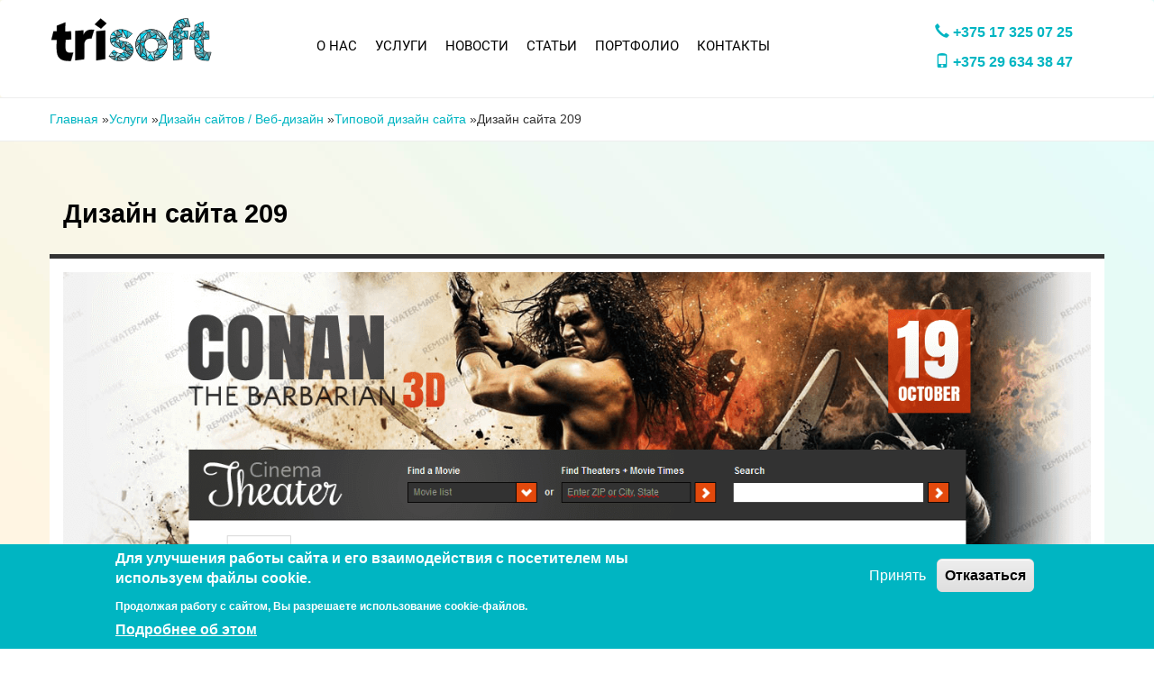

--- FILE ---
content_type: text/html; charset=utf-8
request_url: https://3soft.by/uslugi/dizayn-saytov/tipovoy-dizayn-sayta/dizayn-sayta-209
body_size: 9181
content:
<!DOCTYPE html><html lang="ru" dir="ltr" prefix="og: http://ogp.me/ns# content: http://purl.org/rss/1.0/modules/content/ dc: http://purl.org/dc/terms/ foaf: http://xmlns.com/foaf/0.1/ rdfs: http://www.w3.org/2000/01/rdf-schema# sioc: http://rdfs.org/sioc/ns# sioct: http://rdfs.org/sioc/types# skos: http://www.w3.org/2004/02/skos/core# xsd: http://www.w3.org/2001/XMLSchema#"><head><link rel="profile" href="http://www.w3.org/1999/xhtml/vocab" /><meta name="viewport" content="width=device-width, initial-scale=1.0"> <!--[if IE]><![endif]--><meta http-equiv="Content-Type" content="text/html; charset=utf-8" /><link rel="apple-touch-icon" sizes="180x180" href="/sites/default/files/favicons/apple-touch-icon.png"/><link rel="icon" type="image/png" href="/sites/default/files/favicons/favicon-32x32.png" sizes="32x32"/><link rel="icon" type="image/png" href="/sites/default/files/favicons/favicon-16x16.png" sizes="16x16"/><link rel="manifest" href="/sites/default/files/favicons/manifest.json"/><link rel="mask-icon" href="/sites/default/files/favicons/safari-pinned-tab.svg" color="#25aae2"/><meta name="theme-color" content="#ffffff"/><script type="application/ld+json">{
"@context": "https://schema.org",
"@graph": [
{
"@type": "Organization",
"@id": "https://3soft.by",
"name": "Трисофт",
"address": {
"@type": "PostalAddress",
"streetAddress": "ул. Орловская 40А",
"addressLocality": "Минск",
"addressRegion": "Минский",
"postalCode": "220053",
"addressCountry": "BY"
},
"telephone": "+375173350725",
"contactPoint": {
"@type": "ContactPoint",
"telephone": "+375296343847",
"availableLanguage": [
"English",
"Russian"
],
"contactType": "sales",
"email": "ooo3soft@gmail.com"
},
"url": "https://3soft.by",
"logo": {
"@type": "ImageObject",
"url": "https://3soft.by/sites/all/themes/trisoft/img/3soft-logo.png"
}
},
{
"@type": "WebSite",
"@id": "https://3soft.by",
"name": "Создание сайтов в Минске, дизайн и продвижение сайтов. ООО «Трисофт»",
"url": "https://3soft.by",
"publisher": {
"@type": "Organization",
"@id": "https://3soft.by",
"name": "Трисофт",
"url": "https://3soft.by",
"logo": {
"@type": "ImageObject",
"url": "https://3soft.by/sites/all/themes/trisoft/img/3soft-logo.png"
}
}
}
]
}</script><meta name="description" content="Пример типового дизайна сайта. Дизайн сайта 209. Каталог макетов для Вашего сайта." /><meta name="robots" content="follow, index" /><link rel="canonical" href="https://3soft.by/uslugi/dizayn-saytov/tipovoy-dizayn-sayta/dizayn-sayta-209" /><meta name="geo.position" content="53.932677;27.555086" /><meta name="geo.placename" content="Минск, Беларусь" /><meta name="geo.region" content="BY" /><meta name="icbm" content="53.932677, 27.555086" /><meta property="og:type" content="article" /><meta property="og:url" content="https://3soft.by/uslugi/dizayn-saytov/tipovoy-dizayn-sayta/dizayn-sayta-209" /><meta property="og:title" content="Дизайн сайта 209" /><title>Шаблоны сайтов. Дизайн сайта 209</title><link type="text/css" rel="stylesheet" href="/sites/default/files/advagg_css/css__VrGmXjW6iNslJUb0UHQ-AB5zdldspysNPk8OfLBZNW0__VvE4il4kd6cZEtoXL7ZcbKcmKZNdMCTbs3wzUxF_GdI__EsGfEJwnaoDyJ3fSllxoP4R-Wp6xbJevP29ymTavmyE.css" media="all" /><link type="text/css" rel="stylesheet" href="/sites/default/files/advagg_css/css__IzQdmOz_2-zkWKgJPal_U2sWPeJI_aRGyhYL4bwQ7xU__BtTxpNAmKscK58LTsyFKe0CqBf5qF9lY3ejY2uYJCqE__EsGfEJwnaoDyJ3fSllxoP4R-Wp6xbJevP29ymTavmyE.css" media="all" /> <!--[if lt IE 9]><script src="https://cdn.jsdelivr.net/html5shiv/3.7.3/html5shiv-printshiv.min.js"></script><![endif]--><script type="text/javascript" src="/sites/all/libraries/respondjs/respond.min.js?t0vvb8"></script><script type="text/javascript" src="/sites/default/files/advagg_js/js__dnpwBJXuNJ901PwhXRygk4vNyChvqWRo9JzFWLp6F-4__Q7lSYgpjXbvsuMK3mJ1dt1Yl-WkU5aSQuvaBpAZ45bc__EsGfEJwnaoDyJ3fSllxoP4R-Wp6xbJevP29ymTavmyE.js"></script><script type="text/javascript">
<!--//--><![CDATA[//><!--
jQuery.migrateMute=true;jQuery.migrateTrace=true;
//--><!]]>
</script><script type="text/javascript" src="/sites/default/files/advagg_js/js__EibtzTYEdRrtNagzT6FwxHMpTTtNCajoGShSooQGjXw__z6Imnz-KGMCkSwRQcOIaK5a7ZzoObiynRAmqkmqb674__EsGfEJwnaoDyJ3fSllxoP4R-Wp6xbJevP29ymTavmyE.js"></script><script type="text/javascript" src="/sites/default/files/advagg_js/js__IJeLKgGmZ9M-D06WtH6JQ_1X5ixLksihdEfDiZtR2FE__f7F53Migd3mgwjicrzdXdWOGqxmniZP_6BdipNcGgMI__EsGfEJwnaoDyJ3fSllxoP4R-Wp6xbJevP29ymTavmyE.js"></script><script type="text/javascript" src="/sites/default/files/advagg_js/js__t5khcDsHUXR3SFn_DfCM6-5oGpNNFtX2bjFff26h1Ts__AScgtQiEsr7Ypjeh-HC3NgbqEKqOkTukeOd3gS5Gn-I__EsGfEJwnaoDyJ3fSllxoP4R-Wp6xbJevP29ymTavmyE.js"></script><script type="text/javascript" src="/sites/default/files/advagg_js/js__BnDVvT45XmKs_ddjVzQRlAoJVAGLYGr4X0jTDPBjHZk__DXVGKL4Sy1myyFlejYdJfba_GVrScYfOycLmE6oW7dQ__EsGfEJwnaoDyJ3fSllxoP4R-Wp6xbJevP29ymTavmyE.js"></script><script type="text/javascript" src="/sites/default/files/js_injector/js_injector_1.js?t0vvb8"></script><script type="text/javascript">
<!--//--><![CDATA[//><!--
jQuery.extend(Drupal.settings,{"basePath":"\/","pathPrefix":"","setHasJsCookie":0,"ajaxPageState":{"theme":"trisoftnew","theme_token":"EIzZTT3N1KhRTepxQUyF4a8wShcoEH5zehc5vVCQ2Y4","jquery_version":"2.2","jquery_version_token":"vGdIRL_3LgTp_mGiYccdAKj2au_2CPNus01MWM4LTdA","css":{"modules\/system\/system.base.css":1,"sites\/all\/modules\/colorbox_node\/colorbox_node.css":1,"modules\/field\/theme\/field.css":1,"modules\/node\/node.css":1,"sites\/all\/modules\/views\/css\/views.css":1,"sites\/all\/modules\/back_to_top\/css\/back_to_top.css":1,"sites\/all\/modules\/ckeditor\/css\/ckeditor.css":1,"sites\/all\/libraries\/animate\/animate.min.css":1,"sites\/all\/modules\/colorbox\/styles\/default\/colorbox_style.css":1,"sites\/all\/modules\/ctools\/css\/ctools.css":1,"sites\/all\/modules\/eu_cookie_compliance\/css\/eu_cookie_compliance.css":1,"sites\/all\/modules\/path_breadcrumbs\/css\/path_breadcrumbs.css":1,"public:\/\/ctools\/css\/773a07cf5044122e843a5eba3c6030ec.css":1,"sites\/all\/themes\/trisoftnew\/bootstrap\/css\/bootstrap.min.css":1,"sites\/all\/themes\/trisoftnew\/css\/style.css":1,"sites\/all\/themes\/trisoftnew\/css\/style2.css":1,"public:\/\/css_injector\/css_injector_3.css":1},"js":{"sites\/all\/modules\/eu_cookie_compliance\/js\/eu_cookie_compliance.min.js":1,"public:\/\/minifyjs\/modules\/statistics\/statistics.min.js":1,"sites\/all\/themes\/bootstrap\/js\/bootstrap.js":1,"sites\/all\/libraries\/respondjs\/respond.min.js":1,"sites\/all\/modules\/jquery_update\/replace\/jquery\/2.2\/jquery.min.js":1,"sites\/all\/modules\/jquery_update\/replace\/jquery-migrate\/1\/jquery-migrate.min.js":1,"public:\/\/minifyjs\/misc\/jquery-extend-3.4.0.min.js":1,"misc\/jquery-html-prefilter-3.5.0-backport.js":1,"public:\/\/minifyjs\/misc\/jquery.once.min.js":1,"public:\/\/minifyjs\/misc\/drupal.min.js":1,"sites\/all\/modules\/jquery_update\/js\/jquery_browser.js":1,"misc\/jquery.once.js":1,"sites\/all\/modules\/jquery_update\/replace\/ui\/ui\/minified\/jquery.ui.effect.min.js":1,"sites\/all\/modules\/eu_cookie_compliance\/js\/jquery.cookie-1.4.1.min.js":1,"public:\/\/minifyjs\/misc\/ajax.min.js":1,"public:\/\/minifyjs\/sites\/all\/modules\/jquery_update\/js\/jquery_update.min.js":1,"public:\/\/minifyjs\/sites\/all\/modules\/back_to_top\/js\/back_to_top.min.js":1,"public:\/\/languages\/ru_IFqlrZrksJcp0PmgOE7_kCJfr5PE_McqxDIuBoagY3Q.js":1,"public:\/\/minifyjs\/sites\/all\/libraries\/colorbox\/jquery.colorbox-min.min.js":1,"public:\/\/minifyjs\/sites\/all\/modules\/colorbox\/js\/colorbox.min.js":1,"public:\/\/minifyjs\/sites\/all\/modules\/colorbox\/styles\/default\/colorbox_style.min.js":1,"public:\/\/minifyjs\/sites\/all\/modules\/colorbox\/js\/colorbox_load.min.js":1,"public:\/\/minifyjs\/sites\/all\/modules\/colorbox\/js\/colorbox_inline.min.js":1,"sites\/all\/libraries\/wow\/dist\/wow.min.js":1,"public:\/\/minifyjs\/misc\/progress.min.js":1,"public:\/\/minifyjs\/sites\/all\/modules\/colorbox_node\/colorbox_node.min.js":1,"sites\/all\/themes\/trisoftnew\/bootstrap\/js\/bootstrap.js":1,"sites\/all\/themes\/trisoftnew\/bootstrap\/js\/bootstrap.min.js":1,"sites\/default\/files\/js_injector\/js_injector_1.js":1}},"colorbox":{"opacity":"0.85","current":"{current} \u0438\u0437 {total}","previous":"\u00ab \u041f\u0440\u0435\u0434\u044b\u0434\u0443\u0449\u0438\u0439","next":"\u0421\u043b\u0435\u0434\u0443\u044e\u0449\u0438\u0439 \u00bb","close":"\u0417\u0430\u043a\u0440\u044b\u0442\u044c","maxWidth":"98%","maxHeight":"98%","fixed":true,"mobiledetect":true,"mobiledevicewidth":"480px","file_public_path":"\/sites\/default\/files","specificPagesDefaultValue":"admin*\nimagebrowser*\nimg_assist*\nimce*\nnode\/add\/*\nnode\/*\/edit\nprint\/*\nprintpdf\/*\nsystem\/ajax\nsystem\/ajax\/*"},"back_to_top":{"back_to_top_button_trigger":"100","back_to_top_button_text":"\u041d\u0430\u0432\u0435\u0440\u0445","#attached":{"library":[["system","ui"]]}},"eu_cookie_compliance":{"cookie_policy_version":"1.0.0","popup_enabled":1,"popup_agreed_enabled":0,"popup_hide_agreed":0,"popup_clicking_confirmation":false,"popup_scrolling_confirmation":false,"popup_html_info":"\u003Cdiv class=\u0022eu-cookie-compliance-banner eu-cookie-compliance-banner-info eu-cookie-compliance-banner--opt-in\u0022\u003E\n  \u003Cdiv class=\u0022popup-content info\u0022\u003E\n        \u003Cdiv id=\u0022popup-text\u0022\u003E\n      \u003Ch2\u003E\u0414\u043b\u044f \u0443\u043b\u0443\u0447\u0448\u0435\u043d\u0438\u044f \u0440\u0430\u0431\u043e\u0442\u044b \u0441\u0430\u0439\u0442\u0430 \u0438 \u0435\u0433\u043e \u0432\u0437\u0430\u0438\u043c\u043e\u0434\u0435\u0439\u0441\u0442\u0432\u0438\u044f \u0441 \u043f\u043e\u0441\u0435\u0442\u0438\u0442\u0435\u043b\u0435\u043c \u043c\u044b \u0438\u0441\u043f\u043e\u043b\u044c\u0437\u0443\u0435\u043c \u0444\u0430\u0439\u043b\u044b cookie.\u003C\/h2\u003E\n\u003Cp\u003E\u041f\u0440\u043e\u0434\u043e\u043b\u0436\u0430\u044f \u0440\u0430\u0431\u043e\u0442\u0443 \u0441 \u0441\u0430\u0439\u0442\u043e\u043c, \u0412\u044b \u0440\u0430\u0437\u0440\u0435\u0448\u0430\u0435\u0442\u0435 \u0438\u0441\u043f\u043e\u043b\u044c\u0437\u043e\u0432\u0430\u043d\u0438\u0435 cookie-\u0444\u0430\u0439\u043b\u043e\u0432.\u003C\/p\u003E\n              \u003Cbutton type=\u0022button\u0022 class=\u0022find-more-button eu-cookie-compliance-more-button\u0022\u003E\u041f\u043e\u0434\u0440\u043e\u0431\u043d\u0435\u0435 \u043e\u0431 \u044d\u0442\u043e\u043c\u003C\/button\u003E\n          \u003C\/div\u003E\n    \n    \u003Cdiv id=\u0022popup-buttons\u0022 class=\u0022\u0022\u003E\n            \u003Cbutton type=\u0022button\u0022 class=\u0022agree-button eu-cookie-compliance-secondary-button\u0022\u003E\u041f\u0440\u0438\u043d\u044f\u0442\u044c\u003C\/button\u003E\n              \u003Cbutton type=\u0022button\u0022 class=\u0022decline-button eu-cookie-compliance-default-button\u0022 \u003E\u041e\u0442\u043a\u0430\u0437\u0430\u0442\u044c\u0441\u044f\u003C\/button\u003E\n          \u003C\/div\u003E\n  \u003C\/div\u003E\n\u003C\/div\u003E","use_mobile_message":false,"mobile_popup_html_info":"\u003Cdiv class=\u0022eu-cookie-compliance-banner eu-cookie-compliance-banner-info eu-cookie-compliance-banner--opt-in\u0022\u003E\n  \u003Cdiv class=\u0022popup-content info\u0022\u003E\n        \u003Cdiv id=\u0022popup-text\u0022\u003E\n      \u003Ch2\u003EWe use cookies on this site to enhance your user experience\u003C\/h2\u003E\n\u003Cp\u003EBy tapping the Accept button, you agree to us doing so.\u003C\/p\u003E\n              \u003Cbutton type=\u0022button\u0022 class=\u0022find-more-button eu-cookie-compliance-more-button\u0022\u003E\u041f\u043e\u0434\u0440\u043e\u0431\u043d\u0435\u0435 \u043e\u0431 \u044d\u0442\u043e\u043c\u003C\/button\u003E\n          \u003C\/div\u003E\n    \n    \u003Cdiv id=\u0022popup-buttons\u0022 class=\u0022\u0022\u003E\n            \u003Cbutton type=\u0022button\u0022 class=\u0022agree-button eu-cookie-compliance-secondary-button\u0022\u003E\u041f\u0440\u0438\u043d\u044f\u0442\u044c\u003C\/button\u003E\n              \u003Cbutton type=\u0022button\u0022 class=\u0022decline-button eu-cookie-compliance-default-button\u0022 \u003E\u041e\u0442\u043a\u0430\u0437\u0430\u0442\u044c\u0441\u044f\u003C\/button\u003E\n          \u003C\/div\u003E\n  \u003C\/div\u003E\n\u003C\/div\u003E\n","mobile_breakpoint":"768","popup_html_agreed":"\u003Cdiv\u003E\n  \u003Cdiv class=\u0022popup-content agreed\u0022\u003E\n    \u003Cdiv id=\u0022popup-text\u0022\u003E\n      \u003Ch2\u003EThank you for accepting cookies\u003C\/h2\u003E\n\u003Cp\u003EYou can now hide this message or find out more about cookies.\u003C\/p\u003E\n    \u003C\/div\u003E\n    \u003Cdiv id=\u0022popup-buttons\u0022\u003E\n      \u003Cbutton type=\u0022button\u0022 class=\u0022hide-popup-button eu-cookie-compliance-hide-button\u0022\u003EHide\u003C\/button\u003E\n              \u003Cbutton type=\u0022button\u0022 class=\u0022find-more-button eu-cookie-compliance-more-button-thank-you\u0022 \u003EMore info\u003C\/button\u003E\n          \u003C\/div\u003E\n  \u003C\/div\u003E\n\u003C\/div\u003E","popup_use_bare_css":false,"popup_height":"auto","popup_width":"100%","popup_delay":1000,"popup_link":"\/politika-v-otnoshenii-obrabotki-cookie-faylov","popup_link_new_window":1,"popup_position":null,"fixed_top_position":1,"popup_language":"ru","store_consent":false,"better_support_for_screen_readers":0,"reload_page":0,"domain":"","domain_all_sites":0,"popup_eu_only_js":0,"cookie_lifetime":"100","cookie_session":false,"disagree_do_not_show_popup":0,"method":"opt_in","allowed_cookies":"","withdraw_markup":"\u003Cbutton type=\u0022button\u0022 class=\u0022eu-cookie-withdraw-tab\u0022\u003EPrivacy settings\u003C\/button\u003E\n\u003Cdiv class=\u0022eu-cookie-withdraw-banner\u0022\u003E\n  \u003Cdiv class=\u0022popup-content info\u0022\u003E\n    \u003Cdiv id=\u0022popup-text\u0022\u003E\n      \u003Ch2\u003EWe use cookies on this site to enhance your user experience\u003C\/h2\u003E\n\u003Cp\u003EYou have given your consent for us to set cookies.\u003C\/p\u003E\n    \u003C\/div\u003E\n    \u003Cdiv id=\u0022popup-buttons\u0022\u003E\n      \u003Cbutton type=\u0022button\u0022 class=\u0022eu-cookie-withdraw-button\u0022\u003EWithdraw consent\u003C\/button\u003E\n    \u003C\/div\u003E\n  \u003C\/div\u003E\n\u003C\/div\u003E\n","withdraw_enabled":false,"withdraw_button_on_info_popup":0,"cookie_categories":[],"cookie_categories_details":[],"enable_save_preferences_button":1,"cookie_name":"","cookie_value_disagreed":"0","cookie_value_agreed_show_thank_you":"1","cookie_value_agreed":"2","containing_element":"body","automatic_cookies_removal":1,"close_button_action":"close_banner"},"statistics":{"data":{"nid":"2003"},"url":"\/modules\/statistics\/statistics.php"},"colorbox_node":{"width":"600px","height":"615px"},"bootstrap":{"anchorsFix":"0","anchorsSmoothScrolling":"0","formHasError":1,"popoverEnabled":1,"popoverOptions":{"animation":1,"html":0,"placement":"right","selector":"","trigger":"click","triggerAutoclose":1,"title":"","content":"","delay":0,"container":"body"},"tooltipEnabled":1,"tooltipOptions":{"animation":1,"html":0,"placement":"auto left","selector":"","trigger":"hover focus","delay":0,"container":"body"}}});
//--><!]]>
</script><script async src="https://www.googletagmanager.com/gtag/js?id=G-GRHGB2LYLY"></script><script>
window.dataLayer = window.dataLayer || [];
function gtag(){dataLayer.push(arguments);}
gtag('js', new Date());
gtag('config', 'G-GRHGB2LYLY');
</script></head><body class="html not-front not-logged-in no-sidebars page-node page-node- page-node-2003 node-type-template"><div id="skip-link"> <a href="#main-content" class="element-invisible element-focusable">Перейти к основному содержанию</a></div> <header id="navbar" role="banner" class="navbar container-fluid navbar-default"><div class="container"><div class="navbar-header"> <a class="logo navbar-btn pull-left" href="/" title="Главная"> <img src="https://3soft.by/sites/all/themes/trisoftnew/img/3soft-logo.svg" alt="Главная" /> </a> <button type="button" class="navbar-toggle" data-toggle="collapse" data-target="#navbar-collapse"> <span class="sr-only">Меню</span> <span class="icon-bar"></span> <span class="icon-bar"></span> <span class="icon-bar"></span> </button></div><div class="navbar-collapse collapse" id="navbar-collapse"> <nav role="navigation"><ul class="menu nav navbar-nav"><li class="first leaf"><a href="/o-nas" title="О нас">О нас</a></li><li class="leaf"><a href="/uslugi">Услуги</a></li><li class="leaf"><a href="/news" title="">Новости</a></li><li class="leaf"><a href="/articles" title="">Статьи</a></li><li class="leaf"><a href="/portfolio" title="">Портфолио</a></li><li class="last leaf"><a href="/contact">Контакты</a></li></ul><div class="region region-navigation"> <section id="block-block-16" class="block block-block clearfix"><p class="col-sm-12 col-md-12 col-lg-12 col-xs-6"><a href="tel:+375173250725"><strong><span class="glyphicon glyphicon-earphone"></span> +375 17 325 07 25</strong></a></p><p class="col-sm-12 col-md-12 col-lg-12 col-xs-6"><a href="tel:+375296343847"><strong><span class="glyphicon glyphicon-phone"></span> +375 29 634 38 47</strong></a></section></div> </nav></div></div></header><div class="breadcrumb-wrapper container-fluid"><div class="container"> <span class="element-invisible">Вы здесь</span><ol class="breadcrumb" itemscope itemtype="http://schema.org/BreadcrumbList"><li class="inline odd first" itemprop="itemListElement" itemscope itemtype="http://schema.org/ListItem"><a href="https://3soft.by/" itemprop="item"><span itemprop="name">Главная</span></a><meta itemprop="position" content="1"></li> <span class="delimiter">»</span><li class="inline even" itemprop="itemListElement" itemscope itemtype="http://schema.org/ListItem"><a href="https://3soft.by/uslugi" itemprop="item"><span itemprop="name">Услуги</span></a><meta itemprop="position" content="2"></li> <span class="delimiter">»</span><li class="inline odd" itemprop="itemListElement" itemscope itemtype="http://schema.org/ListItem"><a href="https://3soft.by/uslugi/dizayn-saytov" itemprop="item"><span itemprop="name">Дизайн сайтов / Веб-дизайн</span></a><meta itemprop="position" content="3"></li> <span class="delimiter">»</span><li class="inline even" itemprop="itemListElement" itemscope itemtype="http://schema.org/ListItem"><a href="https://3soft.by/uslugi/dizayn-saytov/tipovoy-dizayn-sayta" itemprop="item"><span itemprop="name">Типовой дизайн сайта</span></a><meta itemprop="position" content="4"></li> <span class="delimiter">»</span><li class="inline odd last" itemprop="itemListElement" itemscope itemtype="http://schema.org/ListItem"><span itemprop="name">Дизайн сайта 209</span><meta itemprop="position" content="5"></li></ol></div></div><div class="main-container container"> <header role="banner" id="page-header"> </header><div class="row"> <section class="col-sm-12"> <a id="main-content"></a><h1 class="page-header container">Дизайн сайта 209</h1><div class="region region-content"> <section id="block-system-main" class="block block-system clearfix"><div id="node-2003" class="node node-template clearfix" about="/uslugi/dizayn-saytov/tipovoy-dizayn-sayta/dizayn-sayta-209" typeof="sioc:Item foaf:Document"> <span property="dc:title" content="Дизайн сайта 209" class="rdf-meta element-hidden"></span><span property="sioc:num_replies" content="0" datatype="xsd:integer" class="rdf-meta element-hidden"></span><div class="content clearfix"><div class="field field-name-field-img field-type-image field-label-hidden"><div class="field-items"><div class="field-item even"><img typeof="foaf:Image" class="img-responsive" src="/sites/default/files/conan.png" width="1349" height="1727" alt="Дизайн сайта 209" title="Дизайн сайта 209" /></div></div></div></div></div></section><section id="block-views-portfolio-block-1" class="block block-views clearfix"><div class="view view-portfolio view-id-portfolio view-display-id-block_1 portfolio view-portfolio view-dom-id-6e277e640b549366f40983185a265caf"><div class="view-header"><div class="title-h2">Портфолио</div></div><div class="view-content"><div class="views-row views-row-1 views-row-odd views-row-first col-xs-6 col-md-4"><div class="views-field views-field-title"> <span class="field-content"><a href="/portfolio/soprovozhdenie-sayta-houseracouk">Сопровождение сайта Houzzera.co.uk</a></span></div><div class="views-field views-field-field-portfolioomg"><div class="field-content"><img typeof="foaf:Image" class="img-responsive" src="/sites/default/files/styles/portfolioflex/public/housera_0.jpg?itok=KwXY2AgC" width="386" height="188" alt="Сопровождение сайта Houzzera.co.uk" title="Сопровождение сайта Houzzera.co.uk" /><div class="hover-fon"></div></div></div></div><div class="views-row views-row-2 views-row-even col-xs-6 col-md-4"><div class="views-field views-field-title"> <span class="field-content"><a href="/portfolio/internet-magazin-snabdimby">Интернет-магазин Snabdim.by</a></span></div><div class="views-field views-field-field-portfolioomg"><div class="field-content"><img typeof="foaf:Image" class="img-responsive" src="/sites/default/files/styles/portfolioflex/public/logo-snabdim.jpg?itok=yueKF62v" width="386" height="188" alt="Интернет-магазин Snabdim.by" title="Интернет-магазин Snabdim.by" /><div class="hover-fon"></div></div></div></div><div class="views-row views-row-3 views-row-odd col-xs-6 col-md-4"><div class="views-field views-field-title"> <span class="field-content"><a href="/portfolio/platezhnyy-servis-oplati">Интеграция платежного сервиса Оплати</a></span></div><div class="views-field views-field-field-portfolioomg"><div class="field-content"><img typeof="foaf:Image" class="img-responsive" src="/sites/default/files/styles/portfolioflex/public/oplati.jpg?itok=klX7eP0i" width="386" height="188" alt="Модуль для платежного сервиса Оплати" title="Модуль для платежного сервиса Оплати" /><div class="hover-fon"></div></div></div></div><div class="views-row views-row-4 views-row-even col-xs-6 col-md-4"><div class="views-field views-field-title"> <span class="field-content"><a href="/portfolio/zhenskaya-klinika-eva">Женская клиника Ева</a></span></div><div class="views-field views-field-field-portfolioomg"><div class="field-content"><img typeof="foaf:Image" class="img-responsive" src="/sites/default/files/styles/portfolioflex/public/evaclinic_0.jpg?itok=dPiMOUHM" width="386" height="188" alt="Женская клиника Ева" title="Женская клиника Ева" /><div class="hover-fon"></div></div></div></div><div class="views-row views-row-5 views-row-odd col-xs-6 col-md-4"><div class="views-field views-field-title"> <span class="field-content"><a href="/portfolio/razrabotka-sayta-semeynogo-parka-razvlecheniy-usmile">Разработка сайта «Usmile.by»</a></span></div><div class="views-field views-field-field-portfolioomg"><div class="field-content"><img typeof="foaf:Image" class="img-responsive" src="/sites/default/files/styles/portfolioflex/public/usmile-portfolio-new.jpg?itok=XkhYwkf2" width="386" height="188" alt="Сайт семейного парка развлечений «Usmile»" title="Сайт семейного парка развлечений «Usmile»" /><div class="hover-fon"></div></div></div></div><div class="views-row views-row-6 views-row-even col-xs-6 col-md-4"><div class="views-field views-field-title"> <span class="field-content"><a href="/portfolio/razrabotka-sayta-eleos">Разработка сайта РЦ «Элеос»</a></span></div><div class="views-field views-field-field-portfolioomg"><div class="field-content"><img typeof="foaf:Image" class="img-responsive" src="/sites/default/files/styles/portfolioflex/public/group_63_1.png?itok=9kgSuaoJ" width="386" height="188" alt="Cайт реабилитационного центра «Элеос»" title="Cайт реабилитационного центра «Элеос»" /><div class="hover-fon"></div></div></div></div><div class="views-row views-row-7 views-row-odd col-xs-6 col-md-4"><div class="views-field views-field-title"> <span class="field-content"><a href="/portfolio/razrabotka-sayta-dlya-kompanii-ooo-imperialtrast">Разработка сайта для компании ООО «ИмпериалТраст» </a></span></div><div class="views-field views-field-field-portfolioomg"><div class="field-content"><img typeof="foaf:Image" class="img-responsive" src="/sites/default/files/styles/portfolioflex/public/group_59_1.png?itok=_eMxixeD" width="386" height="188" alt="Сайт для компании ООО «ИмпериалТраст»" title="Сайт для компании ООО «ИмпериалТраст»" /><div class="hover-fon"></div></div></div></div><div class="views-row views-row-8 views-row-even col-xs-6 col-md-4"><div class="views-field views-field-title"> <span class="field-content"><a href="/portfolio/razrabotka-i-prodvizhenie-sayta-opt-motorov">Разработка и продвижение сайта optmotorov.by</a></span></div><div class="views-field views-field-field-portfolioomg"><div class="field-content"><img typeof="foaf:Image" class="img-responsive" src="/sites/default/files/styles/portfolioflex/public/group_60_1.png?itok=RGBYAkFh" width="386" height="188" alt="Сайт optmotorov.by" title="Сайт optmotorov.by" /><div class="hover-fon"></div></div></div></div><div class="views-row views-row-9 views-row-odd views-row-last col-xs-6 col-md-4"><div class="views-field views-field-title"> <span class="field-content"><a href="/portfolio/medicinskiy-centr-kordis">Сайт медицинского центра «Кордис»</a></span></div><div class="views-field views-field-field-portfolioomg"><div class="field-content"><img typeof="foaf:Image" class="img-responsive" src="/sites/default/files/styles/portfolioflex/public/cordis.jpg?itok=V7oKoRPa" width="386" height="188" alt="Сайт медицинского центра «Кордис»" title="Сайт медицинского центра «Кордис»" /><div class="hover-fon"></div></div></div></div></div><div class="view-footer"><p><a href="/portfolio">Посмотреть все работы</a><a href="/zakaz-uslug-zakaz-sozdaniya-sayta-zakaz-prodvizheniya-sayta-i-dizayna">Заказать сайт</a></p></div></div></section></div> </section></div></div> <footer class="footer container"><div class="region region-footer"> <section id="block-block-17" class="block block-block col-xs-12 col-sm-6 clearfix"><p>© 2009 - 2025. ООО «Трисофт», УНП 191268656.<br />220053, Беларусь, Минск, ул. Орловская 40А, помещение 6, комната 24.<br />Тел./факс: <a href="tel:+375173250725">+375 17 325 07 25</a>. Электронная почта: <a href="mailto:ooo@3soft.by">ooo@3soft.by</a></p></section><section id="block-block-18" class="block block-block col-xs-12 col-sm-6 clearfix"><p><a class="vk" href="https://vk.com/trisoft" rel="noopener" target="_blank" title="УКантакце | УКантакце"> <img src="/sites/default/files/vk.png" alt="Веб-студия Трисофт Вконтакте" /></a> <a class="fb" href="https://www.facebook.com/3soft.by" rel="noopener" target="_blank"> <img src="/sites/default/files/fb.png" alt="Facebook веб-студии Трисофт" /></a> <a class="yt" href="https://www.youtube.com/channel/UC3nPo0kd-UzrNt1WQH5eXSg" rel="noopener" target="_blank"> <img src="/sites/default/files/youtube.png" alt="Youtube-канал веб-студии Трисофт" /></a> <a class="ig" href="https://www.instagram.com/3soft.by/" rel="noopener" target="_blank"> <img src="/sites/default/files/instagram.png" alt="Instagram веб-студии Трисофт" /></a></p></section></div> </footer><script type="text/javascript">
<!--//--><![CDATA[//><!--
window.eu_cookie_compliance_cookie_name = "";
//--><!]]>
</script><script type="text/javascript" src="/sites/default/files/advagg_js/js__7U9b5CBzIij94J2bRLLg-zaEqGetKSq5TZ87Q7jKQto__tMp6fNcIm4hDJMs-jiTeD2Yj0dCFb5lcQj8Qb9ZLC-w__EsGfEJwnaoDyJ3fSllxoP4R-Wp6xbJevP29ymTavmyE.js" defer="defer"></script><script type="text/javascript" src="/sites/default/files/advagg_js/js__k8qqpOC2rjrvEs8negnVlTBpLGMS-5NSpAx8g488zZY__-Y4MoWpHqOsqIIRkI4aDIMqNkxvEz-LGjgHtlG3KX4E__EsGfEJwnaoDyJ3fSllxoP4R-Wp6xbJevP29ymTavmyE.js"></script><script type="text/javascript" src="/sites/default/files/advagg_js/js__i11V-7AETPhfL9YzRpXBpECwVkYyQ_ahu2eHxES_mK0__S79mhsO6q7fWONLNt9XSEZx-JmiQeAEtuPkuVxIEjpY__EsGfEJwnaoDyJ3fSllxoP4R-Wp6xbJevP29ymTavmyE.js"></script><script type="text/javascript">
(function (d, w, c) {
(w[c] = w[c] || []).push(function() {
try {
w.yaCounter1108492 = new Ya.Metrika({
id:1108492,
clickmap:true,
trackLinks:true,
accurateTrackBounce:true,
webvisor:true
});
} catch(e) { }
});
var n = d.getElementsByTagName("script")[0],
s = d.createElement("script"),
f = function () { n.parentNode.insertBefore(s, n); };
s.type = "text/javascript";
s.async = true;
s.src = "https://mc.yandex.ru/metrika/watch.js";
if (w.opera == "[object Opera]") {
d.addEventListener("DOMContentLoaded", f, false);
} else { f(); }
})(document, window, "yandex_metrika_callbacks");
</script><noscript><div><img src="https://mc.yandex.ru/watch/1108492" style="position:absolute; left:-9999px;" alt="" /></div></noscript></body></html>

--- FILE ---
content_type: application/javascript
request_url: https://3soft.by/sites/default/files/advagg_js/js__k8qqpOC2rjrvEs8negnVlTBpLGMS-5NSpAx8g488zZY__-Y4MoWpHqOsqIIRkI4aDIMqNkxvEz-LGjgHtlG3KX4E__EsGfEJwnaoDyJ3fSllxoP4R-Wp6xbJevP29ymTavmyE.js
body_size: 49
content:
(function(t){t(document).ready(function(){t.ajax({type:'POST',cache:!1,url:Drupal.settings.statistics.url,data:Drupal.settings.statistics.data})})})(jQuery);
;/*})'"*/
;/*})'"*/


--- FILE ---
content_type: application/javascript
request_url: https://3soft.by/sites/default/files/js_injector/js_injector_1.js?t0vvb8
body_size: 72
content:
(function($){
        $(window).on('resize', function(event){
            $('#navbar-collapse').after($('#block-block-16').detach()); 
        });
        $(window).trigger('resize');
  })(jQuery);

--- FILE ---
content_type: image/svg+xml
request_url: https://3soft.by/sites/all/themes/trisoftnew/img/3soft-logo.svg
body_size: 6958
content:
<?xml version="1.0" encoding="utf-8"?>
<!-- Generator: Adobe Illustrator 16.0.0, SVG Export Plug-In . SVG Version: 6.00 Build 0)  -->
<!DOCTYPE svg PUBLIC "-//W3C//DTD SVG 1.1//EN" "http://www.w3.org/Graphics/SVG/1.1/DTD/svg11.dtd">
<svg version="1.1" id="Layer_1" xmlns="http://www.w3.org/2000/svg" xmlns:xlink="http://www.w3.org/1999/xlink" x="0px" y="0px"
	 width="180px" height="50px" viewBox="0 0 180 50" enable-background="new 0 0 180 50" xml:space="preserve">
<rect y="0.216" fill="none" width="183.818" height="49.784"/>
<path d="M67.151,19.817c-2.764,8.201,1.752,12.224,4.62,13.233c4.74,1.399,8.649,1.802,10,4.026c0.693,2.23-2.801,3.301-4.522,3.301
	c-2.258,0-4.471-1.627-7.026-3.559c-1.277,1.324-4.228,4.866-5.444,6.509c3.954,2.717,6.326,6.387,17.002,4.867
	c5.414-1.393,9.458-5.292,9.976-11.23c0.335-2.859-1.763-7.748-7.695-9.437c-2.368-0.774-8.85-0.366-8.254-3.862
	c2.433-3.589,7.114-0.746,8.984,0.189c1.521-1.581,4.528-3.581,5.924-5.409C78.292,9.272,69.486,15.354,67.151,19.817"/>
<rect y="0.216" fill="none" width="183.818" height="49.784"/>
<path fill="none" stroke="#000000" stroke-width="0.25" stroke-miterlimit="10" d="M67.151,19.817
	c-2.764,8.201,1.752,12.224,4.62,13.233c4.74,1.399,8.649,1.802,10,4.026c0.693,2.23-2.801,3.301-4.522,3.301
	c-2.258,0-4.471-1.627-7.026-3.559c-1.277,1.324-4.228,4.866-5.444,6.509c3.954,2.717,6.326,6.387,17.002,4.867
	c5.414-1.393,9.458-5.292,9.976-11.23c0.335-2.859-1.763-7.748-7.695-9.437c-2.368-0.774-8.85-0.366-8.254-3.862
	c2.433-3.589,7.114-0.746,8.984,0.189c1.521-1.581,4.528-3.581,5.924-5.409C78.292,9.272,69.486,15.354,67.151,19.817z"/>
<rect y="0.216" fill="none" width="183.818" height="49.784"/>
<polygon fill="#4DC0D0" points="90.716,18.445 85.263,23.421 84.926,15.099 "/>
<rect y="0.216" fill="none" width="183.818" height="49.784"/>
<polygon fill="none" stroke="#000000" stroke-width="0.25" stroke-miterlimit="10" points="90.716,18.445 85.263,23.421 
	84.926,15.099 "/>
<rect y="0.216" fill="none" width="183.818" height="49.784"/>
<polygon fill="#C2F2F9" points="84.547,23.421 79.134,21.903 79.442,14.387 "/>
<rect y="0.216" fill="none" width="183.818" height="49.784"/>
<polygon fill="none" stroke="#000000" stroke-width="0.25" stroke-miterlimit="10" points="84.547,23.421 79.134,21.903 
	79.442,14.387 "/>
<rect y="0.216" fill="none" width="183.818" height="49.784"/>
<polygon fill="#0ADAF9" points="79.561,13.841 84.926,15.099 84.999,23.152 "/>
<rect y="0.216" fill="none" width="183.818" height="49.784"/>
<polygon fill="none" stroke="#000000" stroke-width="0.25" stroke-miterlimit="10" points="79.561,13.841 84.926,15.099 
	84.999,23.152 "/>
<rect y="0.216" fill="none" width="183.818" height="49.784"/>
<polygon fill="#0ADAF9" points="79.134,13.841 74.42,14.208 78.892,19.11 "/>
<rect y="0.216" fill="none" width="183.818" height="49.784"/>
<polygon fill="none" stroke="#000000" stroke-width="0.25" stroke-miterlimit="10" points="79.134,13.841 74.42,14.208 
	78.892,19.11 "/>
<rect y="0.216" fill="none" width="183.818" height="49.784"/>
<polygon fill="#4CC0D0" points="78.707,21.921 79.134,19.513 69.037,23.239 "/>
<rect y="0.216" fill="none" width="183.818" height="49.784"/>
<polygon fill="none" stroke="#000000" stroke-width="0.25" stroke-miterlimit="10" points="78.707,21.921 79.134,19.513 
	69.037,23.239 "/>
<rect y="0.216" fill="none" width="183.818" height="49.784"/>
<polygon fill="#7C9A9E" points="74.366,14.655 78.891,19.11 73.539,21.375 "/>
<rect y="0.216" fill="none" width="183.818" height="49.784"/>
<polygon fill="none" stroke="#000000" stroke-width="0.25" stroke-miterlimit="10" points="74.366,14.655 78.891,19.11 
	73.539,21.375 "/>
<rect y="0.216" fill="none" width="183.818" height="49.784"/>
<polygon fill="#C2F2F9" points="70.155,16.365 73.856,14.387 73.556,20.98 "/>
<rect y="0.216" fill="none" width="183.818" height="49.784"/>
<polygon fill="none" stroke="#000000" stroke-width="0.25" stroke-miterlimit="10" points="70.155,16.365 73.856,14.387 
	73.556,20.98 "/>
<rect y="0.216" fill="none" width="183.818" height="49.784"/>
<polygon fill="#0ADBF9" points="67.151,19.817 69.816,16.639 73.174,21.299 "/>
<rect y="0.216" fill="none" width="183.818" height="49.784"/>
<polygon fill="none" stroke="#000000" stroke-width="0.25" stroke-miterlimit="10" points="67.151,19.817 69.816,16.639 
	73.174,21.299 "/>
<rect y="0.216" fill="none" width="183.818" height="49.784"/>
<polygon fill="#C2F2F9" points="66.317,23.854 67.151,19.817 73.174,21.299 "/>
<rect y="0.216" fill="none" width="183.818" height="49.784"/>
<polygon fill="none" stroke="#000000" stroke-width="0.25" stroke-miterlimit="10" points="66.317,23.854 67.151,19.817 
	73.174,21.299 "/>
<rect y="0.216" fill="none" width="183.818" height="49.784"/>
<polygon fill="#7C9A9E" points="77.07,22.438 72.748,26.021 72.305,22.794 "/>
<rect y="0.216" fill="none" width="183.818" height="49.784"/>
<polygon fill="none" stroke="#000000" stroke-width="0.25" stroke-miterlimit="10" points="77.07,22.438 72.748,26.021 
	72.305,22.794 "/>
<rect y="0.216" fill="none" width="183.818" height="49.784"/>
<polygon fill="#4DC0D0" points="67.151,28.394 66.317,24.23 72.305,22.794 "/>
<rect y="0.216" fill="none" width="183.818" height="49.784"/>
<polygon fill="none" stroke="#000000" stroke-width="0.25" stroke-miterlimit="10" points="67.151,28.394 66.317,24.23 
	72.305,22.794 "/>
<rect y="0.216" fill="none" width="183.818" height="49.784"/>
<polygon fill="#C2F2F9" points="75.783,23.854 77.07,28.831 71.471,26.934 "/>
<rect y="0.216" fill="none" width="183.818" height="49.784"/>
<polygon fill="none" stroke="#000000" stroke-width="0.25" stroke-miterlimit="10" points="75.783,23.854 77.07,28.831 
	71.471,26.934 "/>
<rect y="0.216" fill="none" width="183.818" height="49.784"/>
<polygon fill="#0ADAF9" points="72.354,23.152 72.748,26.021 67.505,28.394 "/>
<rect y="0.216" fill="none" width="183.818" height="49.784"/>
<polygon fill="none" stroke="#000000" stroke-width="0.25" stroke-miterlimit="10" points="72.354,23.152 72.748,26.021 
	67.505,28.394 "/>
<rect y="0.216" fill="none" width="183.818" height="49.784"/>
<polygon fill="#C2F2F9" points="70.492,32.336 67.287,28.831 71.471,26.934 "/>
<rect y="0.216" fill="none" width="183.818" height="49.784"/>
<polygon fill="none" stroke="#000000" stroke-width="0.25" stroke-miterlimit="10" points="70.492,32.336 67.287,28.831 
	71.471,26.934 "/>
<rect y="0.216" fill="none" width="183.818" height="49.784"/>
<polygon fill="#4DC0D0" points="71.731,27.527 70.746,32.439 77.699,34.49 "/>
<rect y="0.216" fill="none" width="183.818" height="49.784"/>
<polygon fill="#4CC0D0" points="76.511,25.633 80.716,27.238 77.427,30.097 "/>
<rect y="0.216" fill="none" width="183.818" height="49.784"/>
<polygon fill="none" stroke="#000000" stroke-width="0.25" stroke-miterlimit="10" points="76.511,25.633 80.716,27.238 
	77.427,30.097 "/>
<rect y="0.216" fill="none" width="183.818" height="49.784"/>
<polygon fill="#4CC0D0" points="85.086,27.865 80.716,27.238 83.022,31.374 "/>
<rect y="0.216" fill="none" width="183.818" height="49.784"/>
<polygon fill="none" stroke="#000000" stroke-width="0.25" stroke-miterlimit="10" points="85.086,27.865 80.716,27.238 
	83.022,31.374 "/>
<rect y="0.216" fill="none" width="183.818" height="49.784"/>
<polygon fill="#C2F2F9" points="88.774,30.097 85.086,27.865 83.393,31.521 "/>
<rect y="0.216" fill="none" width="183.818" height="49.784"/>
<polygon fill="none" stroke="#000000" stroke-width="0.25" stroke-miterlimit="10" points="88.774,30.097 85.086,27.865 
	83.393,31.521 "/>
<rect y="0.216" fill="none" width="183.818" height="49.784"/>
<polygon fill="#7C9A9E" points="71.771,27.06 76.777,29.154 78.162,34.285 "/>
<rect y="0.216" fill="none" width="183.818" height="49.784"/>
<polygon fill="none" stroke="#000000" stroke-width="0.25" stroke-miterlimit="10" points="71.771,27.06 76.777,29.154 
	78.162,34.285 "/>
<rect y="0.216" fill="none" width="183.818" height="49.784"/>
<polygon fill="#0ADAF9" points="77.427,30.097 78.034,33.81 80.716,27.527 "/>
<rect y="0.216" fill="none" width="183.818" height="49.784"/>
<polygon fill="none" stroke="#000000" stroke-width="0.25" stroke-miterlimit="10" points="77.427,30.097 78.034,33.81 
	80.716,27.527 "/>
<rect y="0.216" fill="none" width="183.818" height="49.784"/>
<polygon fill="#7C9A9E" points="80.839,27.634 83.09,32.116 78.003,34.591 "/>
<rect y="0.216" fill="none" width="183.818" height="49.784"/>
<polygon fill="#0ADAF9" points="78.306,34.823 82.636,36.636 83.393,32.348 "/>
<rect y="0.216" fill="none" width="183.818" height="49.784"/>
<polygon fill="none" stroke="#000000" stroke-width="0.25" stroke-miterlimit="10" points="78.306,34.823 82.636,36.636 
	83.393,32.348 "/>
<rect y="0.216" fill="none" width="183.818" height="49.784"/>
<polygon fill="#4CC0D0" points="83.393,31.521 88.774,30.097 90.997,33.984 "/>
<rect y="0.216" fill="none" width="183.818" height="49.784"/>
<polygon fill="none" stroke="#000000" stroke-width="0.25" stroke-miterlimit="10" points="83.393,31.521 88.774,30.097 
	90.997,33.984 "/>
<rect y="0.216" fill="none" width="183.818" height="49.784"/>
<polygon fill="#0ADBF9" points="83.817,31.679 91.534,34.54 91.534,37.457 "/>
<rect y="0.216" fill="none" width="183.818" height="49.784"/>
<polygon fill="none" stroke="#000000" stroke-width="0.25" stroke-miterlimit="10" points="83.817,31.679 91.534,34.54 
	91.534,37.457 "/>
<rect y="0.216" fill="none" width="183.818" height="49.784"/>
<polygon fill="#7C9A9E" points="83.393,31.521 83.393,37.457 90.716,37.214 "/>
<rect y="0.216" fill="none" width="183.818" height="49.784"/>
<polygon fill="none" stroke="#000000" stroke-width="0.25" stroke-miterlimit="10" points="83.393,31.521 83.393,37.457 
	90.716,37.214 "/>
<rect y="0.216" fill="none" width="183.818" height="49.784"/>
<polygon fill="#0ADAF9" points="70.223,36.818 67.626,39.777 73.174,38.919 "/>
<rect y="0.216" fill="none" width="183.818" height="49.784"/>
<polygon fill="none" stroke="#000000" stroke-width="0.25" stroke-miterlimit="10" points="70.223,36.818 67.626,39.777 
	73.174,38.919 "/>
<rect y="0.216" fill="none" width="183.818" height="49.784"/>
<polygon fill="#C2F2F9" points="64.882,43.218 67.626,39.777 71.771,43.404 "/>
<rect y="0.216" fill="none" width="183.818" height="49.784"/>
<polygon fill="none" stroke="#000000" stroke-width="0.25" stroke-miterlimit="10" points="64.882,43.218 67.626,39.777 
	71.771,43.404 "/>
<rect y="0.216" fill="none" width="183.818" height="49.784"/>
<polygon fill="#7C9A9E" points="65.247,43.659 70.155,47.063 72.305,43.327 "/>
<rect y="0.216" fill="none" width="183.818" height="49.784"/>
<polygon fill="none" stroke="#000000" stroke-width="0.25" stroke-miterlimit="10" points="65.247,43.659 70.155,47.063 
	72.305,43.327 "/>
<rect y="0.216" fill="none" width="183.818" height="49.784"/>
<polygon fill="#4CC0D0" points="68.014,39.777 72.006,43.686 73.856,39.307 "/>
<rect y="0.216" fill="none" width="183.818" height="49.784"/>
<polygon fill="none" stroke="#000000" stroke-width="0.25" stroke-miterlimit="10" points="68.014,39.777 72.006,43.686 
	73.856,39.307 "/>
<rect y="0.216" fill="none" width="183.818" height="49.784"/>
<polygon fill="#4CC0D0" points="70.155,47.063 74.051,48.232 74.366,43.964 "/>
<rect y="0.216" fill="none" width="183.818" height="49.784"/>
<polygon fill="none" stroke="#000000" stroke-width="0.25" stroke-miterlimit="10" points="70.155,47.063 74.051,48.232 
	74.366,43.964 "/>
<rect y="0.216" fill="none" width="183.818" height="49.784"/>
<polygon fill="#C2F2F9" points="74.045,39.463 78.306,41.232 71.112,45.884 "/>
<rect y="0.216" fill="none" width="183.818" height="49.784"/>
<polygon fill="none" stroke="#000000" stroke-width="0.25" stroke-miterlimit="10" points="74.045,39.463 78.306,41.232 
	71.112,45.884 "/>
<rect y="0.216" fill="none" width="183.818" height="49.784"/>
<polygon fill="#7C9A9E" points="74.688,43.867 74.42,48.202 80.107,48.396 "/>
<rect y="0.216" fill="none" width="183.818" height="49.784"/>
<polygon fill="none" stroke="#000000" stroke-width="0.25" stroke-miterlimit="10" points="74.688,43.867 74.42,48.202 
	80.107,48.396 "/>
<rect y="0.216" fill="none" width="183.818" height="49.784"/>
<polygon fill="#C2F2F9" points="86.356,45.716 80.716,48.332 75.153,43.739 "/>
<rect y="0.216" fill="none" width="183.818" height="49.784"/>
<polygon fill="none" stroke="#000000" stroke-width="0.25" stroke-miterlimit="10" points="86.356,45.716 80.716,48.332 
	75.153,43.739 "/>
<rect y="0.216" fill="none" width="183.818" height="49.784"/>
<polygon fill="#0ADAF9" points="78.162,40.614 81.682,39.093 84.124,44.864 "/>
<rect y="0.216" fill="none" width="183.818" height="49.784"/>
<polygon fill="none" stroke="#000000" stroke-width="0.25" stroke-miterlimit="10" points="78.162,40.614 81.682,39.093 
	84.124,44.864 "/>
<rect y="0.216" fill="none" width="183.818" height="49.784"/>
<polygon fill="#4CC0D0" points="75.152,43.739 78.701,41.202 84.61,45.049 "/>
<rect y="0.216" fill="none" width="183.818" height="49.784"/>
<polygon fill="none" stroke="#000000" stroke-width="0.25" stroke-miterlimit="10" points="75.152,43.739 78.701,41.202 
	84.61,45.049 "/>
<rect y="0.216" fill="none" width="183.818" height="49.784"/>
<polygon fill="#7C9A9E" points="86.798,45.884 84.124,44.864 90.476,41.591 "/>
<rect y="0.216" fill="none" width="183.818" height="49.784"/>
<polygon fill="none" stroke="#000000" stroke-width="0.25" stroke-miterlimit="10" points="86.798,45.884 84.124,44.864 
	90.476,41.591 "/>
<rect y="0.216" fill="none" width="183.818" height="49.784"/>
<polygon fill="#4DC0D0" points="91.534,37.457 90.997,40.396 83.393,37.457 "/>
<rect y="0.216" fill="none" width="183.818" height="49.784"/>
<polygon fill="none" stroke="#000000" stroke-width="0.25" stroke-miterlimit="10" points="91.534,37.457 90.997,40.396 
	83.393,37.457 "/>
<rect y="0.216" fill="none" width="183.818" height="49.784"/>
<polygon fill="#C2F2F9" points="82.182,36.636 81.599,38.898 87.464,41.232 "/>
<rect y="0.216" fill="none" width="183.818" height="49.784"/>
<polygon fill="none" stroke="#000000" stroke-width="0.25" stroke-miterlimit="10" points="82.182,36.636 81.599,38.898 
	87.464,41.232 "/>
<rect y="0.216" fill="none" width="183.818" height="49.784"/>
<polygon fill="#4CC0D0" points="81.599,38.898 84.124,44.864 88.774,42.276 "/>
<rect y="0.216" fill="none" width="183.818" height="49.784"/>
<polygon fill="none" stroke="#000000" stroke-width="0.25" stroke-miterlimit="10" points="81.599,38.898 84.124,44.864 
	88.774,42.276 "/>
<rect y="0.216" fill="none" width="183.818" height="49.784"/>
<polygon fill="#7C9A9E" points="83.393,37.457 88.774,42.276 90.51,40.711 "/>
<rect y="0.216" fill="none" width="183.818" height="49.784"/>
<polygon fill="none" stroke="#000000" stroke-width="0.25" stroke-miterlimit="10" points="83.393,37.457 88.774,42.276 
	90.51,40.711 "/>
<rect y="0.216" fill="none" width="183.818" height="49.784"/>
<circle fill="none" stroke="#000000" stroke-width="10" stroke-miterlimit="10" cx="111.89" cy="31.112" r="12.755"/>
<rect y="0.216" fill="none" width="183.818" height="49.784"/>
<polygon fill="#0ADBF9" points="108.508,16.261 99.527,18.904 99.894,25.436 "/>
<rect y="0.216" fill="none" width="183.818" height="49.784"/>
<polygon fill="none" stroke="#000000" stroke-width="0.25" stroke-miterlimit="10" points="108.508,16.261 99.527,18.904 
	99.894,25.436 "/>
<rect y="0.216" fill="none" width="183.818" height="49.784"/>
<polygon fill="#C2F2F9" points="99.527,18.904 99.894,25.109 95.145,26.138 "/>
<rect y="0.216" fill="none" width="183.818" height="49.784"/>
<polygon fill="none" stroke="#000000" stroke-width="0.25" stroke-miterlimit="10" points="99.527,18.904 99.894,25.109 
	95.145,26.138 "/>
<rect y="0.216" fill="none" width="183.818" height="49.784"/>
<polygon fill="#C2F2F9" points="99.527,18.904 104.396,15.389 108.508,16.261 "/>
<rect y="0.216" fill="none" width="183.818" height="49.784"/>
<polygon fill="none" stroke="#000000" stroke-width="0.25" stroke-miterlimit="10" points="99.527,18.904 104.396,15.389 
	108.508,16.261 "/>
<rect y="0.216" fill="none" width="183.818" height="49.784"/>
<polygon fill="#4DC0D0" points="104.012,21.345 104.522,27.527 99.894,25.436 "/>
<rect y="0.216" fill="none" width="183.818" height="49.784"/>
<polygon fill="none" stroke="#000000" stroke-width="0.25" stroke-miterlimit="10" points="104.012,21.345 104.522,27.527 
	99.894,25.436 "/>
<rect y="0.216" fill="none" width="183.818" height="49.784"/>
<polygon fill="#C2F2F9" points="108.508,16.261 104.522,27.527 103.733,21.623 "/>
<rect y="0.216" fill="none" width="183.818" height="49.784"/>
<polygon fill="none" stroke="#000000" stroke-width="0.25" stroke-miterlimit="10" points="108.508,16.261 104.522,27.527 
	103.733,21.623 "/>
<rect y="0.216" fill="none" width="183.818" height="49.784"/>
<polygon fill="#7C9A9E" points="108.743,15.666 111.675,22.057 104.966,26.276 "/>
<rect y="0.216" fill="none" width="183.818" height="49.784"/>
<polygon fill="none" stroke="#000000" stroke-width="0.25" stroke-miterlimit="10" points="108.743,15.666 111.675,22.057 
	104.966,26.276 "/>
<rect y="0.216" fill="none" width="183.818" height="49.784"/>
<polygon fill="#0ADBF9" points="104.515,15.32 111.21,16.871 111.308,13.71 "/>
<rect y="0.216" fill="none" width="183.818" height="49.784"/>
<polygon fill="none" stroke="#000000" stroke-width="0.25" stroke-miterlimit="10" points="104.515,15.32 111.21,16.871 
	111.308,13.71 "/>
<rect y="0.216" fill="none" width="183.818" height="49.784"/>
<polygon fill="#0ADBF9" points="110.066,23.239 116.91,23.239 117.914,18.722 "/>
<rect y="0.216" fill="none" width="183.818" height="49.784"/>
<polygon fill="none" stroke="#000000" stroke-width="0.25" stroke-miterlimit="10" points="110.066,23.239 116.91,23.239 
	117.914,18.722 "/>
<rect y="0.216" fill="none" width="183.818" height="49.784"/>
<polygon fill="#4DC0D0" points="109.177,16.365 112.114,21.854 117.914,18.357 "/>
<rect y="0.216" fill="none" width="183.818" height="49.784"/>
<polygon fill="none" stroke="#000000" stroke-width="0.25" stroke-miterlimit="10" points="109.177,16.365 112.114,21.854 
	117.914,18.357 "/>
<rect y="0.216" fill="none" width="183.818" height="49.784"/>
<polygon fill="#C2F2F9" points="111.308,13.71 111.21,16.87 117.337,18.209 "/>
<rect y="0.216" fill="none" width="183.818" height="49.784"/>
<polygon fill="none" stroke="#000000" stroke-width="0.25" stroke-miterlimit="10" points="111.308,13.71 111.21,16.87 
	117.337,18.209 "/>
<rect y="0.216" fill="none" width="183.818" height="49.784"/>
<polygon fill="#7C9A9E" points="111.89,13.71 123.388,23.854 117.053,14.387 "/>
<rect y="0.216" fill="none" width="183.818" height="49.784"/>
<polygon fill="none" stroke="#000000" stroke-width="0.25" stroke-miterlimit="10" points="111.89,13.71 123.388,23.854 
	117.053,14.387 "/>
<rect y="0.216" fill="none" width="183.818" height="49.784"/>
<polygon fill="#C2F2F9" points="98.808,29.511 94.696,33.374 96.228,38.112 "/>
<rect y="0.216" fill="none" width="183.818" height="49.784"/>
<polygon fill="none" stroke="#000000" stroke-width="0.25" stroke-miterlimit="10" points="98.808,29.511 94.696,33.374 
	96.228,38.112 "/>
<rect y="0.216" fill="none" width="183.818" height="49.784"/>
<polygon fill="#0ADBF9" points="99.527,29.123 104.522,27.527 103.178,33.819 "/>
<rect y="0.216" fill="none" width="183.818" height="49.784"/>
<polygon fill="none" stroke="#000000" stroke-width="0.25" stroke-miterlimit="10" points="99.527,29.123 104.522,27.527 
	103.178,33.819 "/>
<rect y="0.216" fill="none" width="183.818" height="49.784"/>
<polygon fill="#4DC0D0" points="99.134,29.123 96.236,38.631 99.807,43.499 "/>
<rect y="0.216" fill="none" width="183.818" height="49.784"/>
<polygon fill="none" stroke="#000000" stroke-width="0.25" stroke-miterlimit="10" points="99.134,29.123 96.236,38.631 
	99.807,43.499 "/>
<rect y="0.216" fill="none" width="183.818" height="49.784"/>
<polygon fill="#7C9A9E" points="99.283,28.831 103.278,34.442 99.794,43.218 "/>
<rect y="0.216" fill="none" width="183.818" height="49.784"/>
<polygon fill="none" stroke="#000000" stroke-width="0.25" stroke-miterlimit="10" points="99.283,28.831 103.278,34.442 
	99.794,43.218 "/>
<rect y="0.216" fill="none" width="183.818" height="49.784"/>
<polygon fill="#4DC0D0" points="103.953,31.679 106.908,43.237 101.885,39.307 "/>
<rect y="0.216" fill="none" width="183.818" height="49.784"/>
<polygon fill="none" stroke="#000000" stroke-width="0.25" stroke-miterlimit="10" points="103.953,31.679 106.908,43.237 
	101.885,39.307 "/>
<rect y="0.216" fill="none" width="183.818" height="49.784"/>
<polygon fill="#C2F2F9" points="105.212,35.776 110.889,40.711 107.431,44.916 "/>
<rect y="0.216" fill="none" width="183.818" height="49.784"/>
<polygon fill="none" stroke="#000000" stroke-width="0.25" stroke-miterlimit="10" points="105.212,35.776 110.889,40.711 
	107.431,44.916 "/>
<rect y="0.216" fill="none" width="183.818" height="49.784"/>
<polygon fill="#0ADBF9" points="101.885,39.307 99.848,43.739 106.554,43.51 "/>
<rect y="0.216" fill="none" width="183.818" height="49.784"/>
<polygon fill="none" stroke="#000000" stroke-width="0.25" stroke-miterlimit="10" points="101.885,39.307 99.848,43.739 
	106.554,43.51 "/>
<rect y="0.216" fill="none" width="183.818" height="49.784"/>
<polygon fill="#4DC0D0" points="100.109,43.874 106.451,47.672 106.451,43.218 "/>
<rect y="0.216" fill="none" width="183.818" height="49.784"/>
<polygon fill="none" stroke="#000000" stroke-width="0.25" stroke-miterlimit="10" points="100.109,43.874 106.451,47.672 
	106.451,43.218 "/>
<rect y="0.216" fill="none" width="183.818" height="49.784"/>
<polygon fill="#7C9A9E" points="106.554,44.822 106.873,47.921 113.592,48.232 "/>
<rect y="0.216" fill="none" width="183.818" height="49.784"/>
<polygon fill="#0ADBF9" points="107.782,45.162 110.889,40.711 115.149,48.202 "/>
<rect y="0.216" fill="none" width="183.818" height="49.784"/>
<polygon fill="#C2F2F9" points="109.977,39.353 114.626,38.898 115.444,47.358 "/>
<rect y="0.216" fill="none" width="183.818" height="49.784"/>
<polygon fill="none" stroke="#000000" stroke-width="0.25" stroke-miterlimit="10" points="109.977,39.353 114.626,38.898 
	115.444,47.358 "/>
<rect y="0.216" fill="none" width="183.818" height="49.784"/>
<polygon fill="#7C9A9E" points="115.404,45.092 115.659,48.202 122.884,44.822 "/>
<rect y="0.216" fill="none" width="183.818" height="49.784"/>
<polygon fill="#C2F2F9" points="114.886,41.576 116.126,44.822 122.016,42.59 "/>
<rect y="0.216" fill="none" width="183.818" height="49.784"/>
<polygon fill="none" stroke="#000000" stroke-width="0.25" stroke-miterlimit="10" points="114.886,41.576 116.126,44.822 
	122.016,42.59 "/>
<rect y="0.216" fill="none" width="183.818" height="49.784"/>
<polygon fill="#C2F2F9" points="114.626,38.898 119.481,35.738 115.42,41.521 "/>
<rect y="0.216" fill="none" width="183.818" height="49.784"/>
<polygon fill="none" stroke="#000000" stroke-width="0.25" stroke-miterlimit="10" points="114.626,38.898 119.481,35.738 
	115.42,41.521 "/>
<rect y="0.216" fill="none" width="183.818" height="49.784"/>
<polygon fill="#4DC0D0" points="119.443,36.428 115.659,41.651 122.385,42.276 "/>
<rect y="0.216" fill="none" width="183.818" height="49.784"/>
<polygon fill="none" stroke="#000000" stroke-width="0.25" stroke-miterlimit="10" points="119.443,36.428 115.659,41.651 
	122.385,42.276 "/>
<rect y="0.216" fill="none" width="183.818" height="49.784"/>
<polygon fill="#7C9A9E" points="128.543,36.428 126.301,40.711 122.385,42.276 "/>
<rect y="0.216" fill="none" width="183.818" height="49.784"/>
<path fill="#0ADBF9" d="M119.146,35.996c0.227,0.045,3.193,6.063,3.193,6.063l6.203-6.32L119.146,35.996z"/>
<rect y="0.216" fill="none" width="183.818" height="49.784"/>
<path fill="none" stroke="#000000" stroke-width="0.25" stroke-miterlimit="10" d="M119.146,35.996
	c0.227,0.045,3.193,6.063,3.193,6.063l6.203-6.32L119.146,35.996z"/>
<rect y="0.216" fill="none" width="183.818" height="49.784"/>
<polygon fill="#7C9A9E" points="122.781,17.535 123.561,24.177 127.361,23.239 "/>
<rect y="0.216" fill="none" width="183.818" height="49.784"/>
<polygon fill="#C2F2F9" points="118.187,19.178 117.053,23.421 123.298,24.242 "/>
<rect y="0.216" fill="none" width="183.818" height="49.784"/>
<polygon fill="none" stroke="#000000" stroke-width="0.25" stroke-miterlimit="10" points="118.187,19.178 117.053,23.421 
	123.298,24.242 "/>
<rect y="0.216" fill="none" width="183.818" height="49.784"/>
<polygon fill="#4DC0D0" points="114.626,23.421 119.146,26.565 122.949,24.425 "/>
<rect y="0.216" fill="none" width="183.818" height="49.784"/>
<polygon fill="none" stroke="#000000" stroke-width="0.25" stroke-miterlimit="10" points="114.626,23.421 119.146,26.565 
	122.949,24.425 "/>
<rect y="0.216" fill="none" width="183.818" height="49.784"/>
<polygon fill="#C2F2F9" points="122.949,24.425 118.894,27.116 120.149,31.223 "/>
<rect y="0.216" fill="none" width="183.818" height="49.784"/>
<polygon fill="none" stroke="#000000" stroke-width="0.25" stroke-miterlimit="10" points="122.949,24.425 118.894,27.116 
	120.149,31.223 "/>
<rect y="0.216" fill="none" width="183.818" height="49.784"/>
<polygon fill="#C2F2F9" points="120.149,31.223 119.009,35.738 128.649,30.394 "/>
<rect y="0.216" fill="none" width="183.818" height="49.784"/>
<polygon fill="none" stroke="#000000" stroke-width="0.25" stroke-miterlimit="10" points="120.149,31.223 119.009,35.738 
	128.649,30.394 "/>
<rect y="0.216" fill="none" width="183.818" height="49.784"/>
<polygon fill="#7C9A9E" points="123.298,24.242 120.149,31.223 129.274,30.328 "/>
<rect y="0.216" fill="none" width="183.818" height="49.784"/>
<polygon fill="none" stroke="#000000" stroke-width="0.25" stroke-miterlimit="10" points="123.298,24.242 120.149,31.223 
	129.274,30.328 "/>
<rect y="0.216" fill="none" width="183.818" height="49.784"/>
<polygon fill="#4DC0D0" points="124.097,24.632 127.727,23.65 129.116,29.464 "/>
<rect y="0.216" fill="none" width="183.818" height="49.784"/>
<polygon fill="#C2F2F9" points="129.274,30.328 128.649,35.474 119.481,35.738 "/>
<rect y="0.216" fill="none" width="183.818" height="49.784"/>
<path d="M136.255,47.771V24.425h-5.354l2.372-9.102h2.98c-0.548-15.337,16.139-13.717,16.139-13.717l2.598,9.208
	c0,0-9.49-1.217-9.128,4.488l6.755,0.021l-0.304,8.919h-6.334l0.007,22.547L136.255,47.771z"/>
<rect y="0.216" fill="none" width="183.818" height="49.784"/>
<path fill="none" stroke="#000000" stroke-width="0.25" stroke-miterlimit="10" d="M136.255,47.771V24.425h-5.354l2.372-9.102h2.98
	c-0.548-15.337,16.139-13.717,16.139-13.717l2.598,9.208c0,0-9.49-1.217-9.128,4.488l6.755,0.021l-0.304,8.919h-6.334l0.007,22.547
	L136.255,47.771z"/>
<rect y="0.216" fill="none" width="183.818" height="49.784"/>
<polygon fill="#4CC0D0" points="143.767,3.966 150.213,7.466 148.577,11.118 "/>
<rect y="0.216" fill="none" width="183.818" height="49.784"/>
<polygon fill="none" stroke="#000000" stroke-width="0.25" stroke-miterlimit="10" points="143.767,3.966 150.213,7.466 
	148.577,11.118 "/>
<rect y="0.216" fill="none" width="183.818" height="49.784"/>
<polygon fill="#0ADBF9" points="143.141,3.427 146.229,7.828 139.904,5.339 "/>
<rect y="0.216" fill="none" width="183.818" height="49.784"/>
<polygon fill="none" stroke="#000000" stroke-width="0.25" stroke-miterlimit="10" points="143.141,3.427 146.229,7.828 
	139.904,5.339 "/>
<rect y="0.216" fill="none" width="183.818" height="49.784"/>
<polygon fill="#C2F2F9" points="138.149,7.286 136.784,11.259 140.451,8.502 "/>
<rect y="0.216" fill="none" width="183.818" height="49.784"/>
<polygon fill="none" stroke="#000000" stroke-width="0.25" stroke-miterlimit="10" points="138.149,7.286 136.784,11.259 
	140.451,8.502 "/>
<rect y="0.216" fill="none" width="183.818" height="49.784"/>
<polygon fill="#4DC0D0" points="136.247,15.014 136.524,11.455 141.121,12.396 "/>
<rect y="0.216" fill="none" width="183.818" height="49.784"/>
<polygon fill="none" stroke="#000000" stroke-width="0.25" stroke-miterlimit="10" points="136.247,15.014 136.524,11.455 
	141.121,12.396 "/>
<rect y="0.216" fill="none" width="183.818" height="49.784"/>
<polygon fill="#0ADBF9" points="140.711,8.502 136.784,11.455 145.457,13.064 "/>
<rect y="0.216" fill="none" width="183.818" height="49.784"/>
<polygon fill="none" stroke="#000000" stroke-width="0.25" stroke-miterlimit="10" points="140.711,8.502 136.784,11.455 
	145.457,13.064 "/>
<rect y="0.216" fill="none" width="183.818" height="49.784"/>
<polygon fill="#C2F2F9" points="133.471,15.404 137.264,15.255 132.025,21.164 "/>
<rect y="0.216" fill="none" width="183.818" height="49.784"/>
<polygon fill="none" stroke="#000000" stroke-width="0.25" stroke-miterlimit="10" points="133.471,15.404 137.264,15.255 
	132.025,21.164 "/>
<rect y="0.216" fill="none" width="183.818" height="49.784"/>
<polygon fill="#0ADBF9" points="131.96,20.654 131.259,24.242 136.255,24.425 "/>
<rect y="0.216" fill="none" width="183.818" height="49.784"/>
<polygon fill="none" stroke="#000000" stroke-width="0.25" stroke-miterlimit="10" points="131.96,20.654 131.259,24.242 
	136.255,24.425 "/>
<rect y="0.216" fill="none" width="183.818" height="49.784"/>
<polygon fill="#7C9A9E" points="135.195,17.855 132.33,20.976 136.255,24.425 "/>
<rect y="0.216" fill="none" width="183.818" height="49.784"/>
<polygon fill="none" stroke="#000000" stroke-width="0.25" stroke-miterlimit="10" points="135.195,17.855 132.33,20.976 
	136.255,24.425 "/>
<rect y="0.216" fill="none" width="183.818" height="49.784"/>
<polygon fill="#4CC0D0" points="152.617,15.323 148.237,15.323 152.326,23.854 "/>
<rect y="0.216" fill="none" width="183.818" height="49.784"/>
<polygon fill="none" stroke="#000000" stroke-width="0.25" stroke-miterlimit="10" points="152.617,15.323 148.237,15.323 
	152.326,23.854 "/>
<rect y="0.216" fill="none" width="183.818" height="49.784"/>
<polygon fill="#0ADAF9" points="148.237,15.666 151.979,23.653 147.993,21.345 "/>
<rect y="0.216" fill="none" width="183.818" height="49.784"/>
<polygon fill="none" stroke="#000000" stroke-width="0.25" stroke-miterlimit="10" points="148.237,15.666 151.979,23.653 
	147.993,21.345 "/>
<rect y="0.216" fill="none" width="183.818" height="49.784"/>
<polygon fill="#7C9A9E" points="149.919,22.474 151.979,24.242 145.98,24.242 "/>
<rect y="0.216" fill="none" width="183.818" height="49.784"/>
<polygon fill="none" stroke="#000000" stroke-width="0.25" stroke-miterlimit="10" points="149.919,22.474 151.979,24.242 
	145.98,24.242 "/>
<rect y="0.216" fill="none" width="183.818" height="49.784"/>
<polygon fill="#4DC0D0" points="136.597,47.711 142.828,46.887 136.255,41.229 "/>
<rect y="0.216" fill="none" width="183.818" height="49.784"/>
<polygon fill="none" stroke="#000000" stroke-width="0.25" stroke-miterlimit="10" points="136.597,47.711 142.828,46.887 
	136.255,41.229 "/>
<rect y="0.216" fill="none" width="183.818" height="49.784"/>
<polygon fill="#7C9A9E" points="142.486,46.946 145.987,46.789 145.98,35.951 "/>
<rect y="0.216" fill="none" width="183.818" height="49.784"/>
<polygon fill="none" stroke="#000000" stroke-width="0.25" stroke-miterlimit="10" points="142.486,46.946 145.987,46.789 
	145.98,35.951 "/>
<rect y="0.216" fill="none" width="183.818" height="49.784"/>
<polygon fill="#4CC0D0" points="136.461,37.883 136.461,40.377 144.443,38.773 "/>
<rect y="0.216" fill="none" width="183.818" height="49.784"/>
<polygon fill="none" stroke="#000000" stroke-width="0.25" stroke-miterlimit="10" points="136.461,37.883 136.461,40.377 
	144.443,38.773 "/>
<rect y="0.216" fill="none" width="183.818" height="49.784"/>
<polygon fill="#C2F2F9" points="145.926,33.395 144.952,38.631 141.547,38.474 "/>
<rect y="0.216" fill="none" width="183.818" height="49.784"/>
<polygon fill="none" stroke="#000000" stroke-width="0.25" stroke-miterlimit="10" points="145.926,33.395 144.952,38.631 
	141.547,38.474 "/>
<rect y="0.216" fill="none" width="183.818" height="49.784"/>
<polygon fill="#0ADAF9" points="143.341,3.534 146.99,2.116 150.213,7.466 "/>
<rect y="0.216" fill="none" width="183.818" height="49.784"/>
<polygon fill="none" stroke="#000000" stroke-width="0.25" stroke-miterlimit="10" points="143.341,3.534 146.99,2.116 
	150.213,7.466 "/>
<rect y="0.216" fill="none" width="183.818" height="49.784"/>
<polygon fill="#C2F2F9" points="147.447,2.116 152.393,1.606 150.213,6.982 "/>
<rect y="0.216" fill="none" width="183.818" height="49.784"/>
<polygon fill="none" stroke="#000000" stroke-width="0.25" stroke-miterlimit="10" points="147.447,2.116 152.393,1.606 
	150.213,6.982 "/>
<rect y="0.216" fill="none" width="183.818" height="49.784"/>
<polygon fill="#7C9A9E" points="151.036,6.19 148.968,10.784 154.701,10.784 "/>
<rect y="0.216" fill="none" width="183.818" height="49.784"/>
<polygon fill="none" stroke="#000000" stroke-width="0.25" stroke-miterlimit="10" points="151.036,6.19 148.968,10.784 
	154.701,10.784 "/>
<rect y="0.216" fill="none" width="183.818" height="49.784"/>
<polygon fill="#4CC0D0" points="152.52,2.116 154.587,10.331 150.677,5.84 "/>
<rect y="0.216" fill="none" width="183.818" height="49.784"/>
<polygon fill="none" stroke="#000000" stroke-width="0.25" stroke-miterlimit="10" points="152.52,2.116 154.587,10.331 
	150.677,5.84 "/>
<rect y="0.216" fill="none" width="183.818" height="49.784"/>
<polygon fill="#7C9A9E" points="136.559,15.323 141.121,12.396 143.249,16.365 "/>
<rect y="0.216" fill="none" width="183.818" height="49.784"/>
<polygon fill="none" stroke="#000000" stroke-width="0.25" stroke-miterlimit="10" points="136.559,15.323 141.121,12.396 
	143.249,16.365 "/>
<rect y="0.216" fill="none" width="183.818" height="49.784"/>
<polygon fill="#4CC0D0" points="146.229,13.099 141.121,12.396 143.622,19.478 "/>
<rect y="0.216" fill="none" width="183.818" height="49.784"/>
<polygon fill="none" stroke="#000000" stroke-width="0.25" stroke-miterlimit="10" points="146.229,13.099 141.121,12.396 
	143.622,19.478 "/>
<rect y="0.216" fill="none" width="183.818" height="49.784"/>
<polygon fill="#0ADAF9" points="148.237,15.323 145.497,15.323 143.614,19.999 "/>
<rect y="0.216" fill="none" width="183.818" height="49.784"/>
<polygon fill="none" stroke="#000000" stroke-width="0.25" stroke-miterlimit="10" points="148.237,15.323 145.497,15.323 
	143.614,19.999 "/>
<rect y="0.216" fill="none" width="183.818" height="49.784"/>
<polygon fill="#4CC0D0" points="143.614,19.999 149.515,22.474 144.709,24.647 "/>
<rect y="0.216" fill="none" width="183.818" height="49.784"/>
<polygon fill="none" stroke="#000000" stroke-width="0.25" stroke-miterlimit="10" points="143.614,19.999 149.515,22.474 
	144.709,24.647 "/>
<rect y="0.216" fill="none" width="183.818" height="49.784"/>
<polygon fill="#C2F2F9" points="148.237,15.666 147.993,21.762 143.614,19.999 "/>
<rect y="0.216" fill="none" width="183.818" height="49.784"/>
<polygon fill="none" stroke="#000000" stroke-width="0.25" stroke-miterlimit="10" points="148.237,15.666 147.993,21.762 
	143.614,19.999 "/>
<rect y="0.216" fill="none" width="183.818" height="49.784"/>
<polygon fill="#C2F2F9" points="139.369,43.83 144.952,38.631 136.559,40.697 "/>
<rect y="0.216" fill="none" width="183.818" height="49.784"/>
<polygon fill="none" stroke="#000000" stroke-width="0.25" stroke-miterlimit="10" points="139.369,43.83 144.952,38.631 
	136.559,40.697 "/>
<rect y="0.216" fill="none" width="183.818" height="49.784"/>
<polygon fill="#0ADAF9" points="142.354,46.873 144.82,38.972 139.581,43.851 "/>
<rect y="0.216" fill="none" width="183.818" height="49.784"/>
<polygon fill="none" stroke="#000000" stroke-width="0.25" stroke-miterlimit="10" points="142.354,46.873 144.82,38.972 
	139.581,43.851 "/>
<rect y="0.216" fill="none" width="183.818" height="49.784"/>
<polygon fill="#0ADAF9" points="135.195,17.855 136.959,15.342 142.033,16.291 "/>
<rect y="0.216" fill="none" width="183.818" height="49.784"/>
<polygon fill="none" stroke="#000000" stroke-width="0.25" stroke-miterlimit="10" points="135.195,17.855 136.959,15.342 
	142.033,16.291 "/>
<rect y="0.216" fill="none" width="183.818" height="49.784"/>
<polygon fill="#C2F2F9" points="136.784,37.608 140.451,38.352 136.559,31.223 "/>
<rect y="0.216" fill="none" width="183.818" height="49.784"/>
<polygon fill="none" stroke="#000000" stroke-width="0.25" stroke-miterlimit="10" points="136.784,37.608 140.451,38.352 
	136.559,31.223 "/>
<rect y="0.216" fill="none" width="183.818" height="49.784"/>
<polygon fill="#7C9A9E" points="145.98,24.242 145.926,28.901 141.547,28.901 "/>
<rect y="0.216" fill="none" width="183.818" height="49.784"/>
<polygon fill="none" stroke="#000000" stroke-width="0.25" stroke-miterlimit="10" points="145.98,24.242 145.926,28.901 
	141.547,28.901 "/>
<rect y="0.216" fill="none" width="183.818" height="49.784"/>
<polygon fill="#4DC0D0" points="135.195,17.855 136.255,22.007 142.2,16.598 "/>
<rect y="0.216" fill="none" width="183.818" height="49.784"/>
<polygon fill="none" stroke="#000000" stroke-width="0.25" stroke-miterlimit="10" points="135.195,17.855 136.255,22.007 
	142.2,16.598 "/>
<rect y="0.216" fill="none" width="183.818" height="49.784"/>
<polygon fill="#0ADAF9" points="136.188,21.299 136.784,30.401 139.369,27.299 "/>
<rect y="0.216" fill="none" width="183.818" height="49.784"/>
<polygon fill="none" stroke="#000000" stroke-width="0.25" stroke-miterlimit="10" points="136.188,21.299 136.784,30.401 
	139.369,27.299 "/>
<rect y="0.216" fill="none" width="183.818" height="49.784"/>
<polygon fill="#C7F8FF" points="140.293,37.608 136.559,31.223 138.354,28.52 "/>
<rect y="0.216" fill="none" width="183.818" height="49.784"/>
<polygon fill="none" stroke="#000000" stroke-width="0.25" stroke-miterlimit="10" points="140.293,37.608 136.559,31.223 
	138.354,28.52 "/>
<rect y="0.216" fill="none" width="183.818" height="49.784"/>
<polygon fill="#4CC0D0" points="145.457,33.643 141.121,38.352 139.713,34.355 "/>
<rect y="0.216" fill="none" width="183.818" height="49.784"/>
<polygon fill="none" stroke="#000000" stroke-width="0.25" stroke-miterlimit="10" points="145.457,33.643 141.121,38.352 
	139.713,34.355 "/>
<rect y="0.216" fill="none" width="183.818" height="49.784"/>
<polygon fill="#7C9A9E" points="138.618,28.651 142.033,29.134 139.713,34.355 "/>
<rect y="0.216" fill="none" width="183.818" height="49.784"/>
<polygon fill="none" stroke="#000000" stroke-width="0.25" stroke-miterlimit="10" points="138.618,28.651 142.033,29.134 
	139.713,34.355 "/>
<rect y="0.216" fill="none" width="183.818" height="49.784"/>
<polygon fill="#0ADBF9" points="145.457,29.134 145.926,33.395 140.246,34.245 "/>
<rect y="0.216" fill="none" width="183.818" height="49.784"/>
<polygon fill="none" stroke="#000000" stroke-width="0.25" stroke-miterlimit="10" points="145.457,29.134 145.926,33.395 
	140.246,34.245 "/>
<rect y="0.216" fill="none" width="183.818" height="49.784"/>
<polygon fill="#C2F2F9" points="142.033,29.134 145.457,29.134 140.324,34.016 "/>
<rect y="0.216" fill="none" width="183.818" height="49.784"/>
<polygon fill="none" stroke="#000000" stroke-width="0.25" stroke-miterlimit="10" points="142.033,29.134 145.457,29.134 
	140.324,34.016 "/>
<rect y="0.216" fill="none" width="183.818" height="49.784"/>
<polygon fill="#0ADAF9" points="138.618,28.651 145.457,24.425 141.547,28.901 "/>
<rect y="0.216" fill="none" width="183.818" height="49.784"/>
<polygon fill="none" stroke="#000000" stroke-width="0.25" stroke-miterlimit="10" points="138.618,28.651 145.457,24.425 
	141.547,28.901 "/>
<rect y="0.216" fill="none" width="183.818" height="49.784"/>
<polygon fill="#4CC0D0" points="136.784,22.007 144.709,24.647 139.581,27.847 "/>
<rect y="0.216" fill="none" width="183.818" height="49.784"/>
<polygon fill="none" stroke="#000000" stroke-width="0.25" stroke-miterlimit="10" points="136.784,22.007 144.709,24.647 
	139.581,27.847 "/>
<rect y="0.216" fill="none" width="183.818" height="49.784"/>
<polygon fill="#7C9A9E" points="136.255,22.007 139.476,19.177 140.746,23.13 "/>
<rect y="0.216" fill="none" width="183.818" height="49.784"/>
<polygon fill="none" stroke="#000000" stroke-width="0.25" stroke-miterlimit="10" points="136.255,22.007 139.476,19.177 
	140.746,23.13 "/>
<rect y="0.216" fill="none" width="183.818" height="49.784"/>
<polygon fill="#C2F2F9" points="142.541,16.365 144.75,24.504 140.746,23.131 "/>
<rect y="0.216" fill="none" width="183.818" height="49.784"/>
<polygon fill="none" stroke="#000000" stroke-width="0.25" stroke-miterlimit="10" points="142.541,16.365 144.75,24.504 
	140.746,23.131 "/>
<rect y="0.216" fill="none" width="183.818" height="49.784"/>
<polygon fill="#0ADAF9" points="139.476,19.178 142.2,16.805 140.746,23.131 "/>
<rect y="0.216" fill="none" width="183.818" height="49.784"/>
<polygon fill="none" stroke="#000000" stroke-width="0.25" stroke-miterlimit="10" points="139.476,19.178 142.2,16.805 
	140.746,23.131 "/>
<rect y="0.216" fill="none" width="183.818" height="49.784"/>
<polygon fill="#7C9A9E" points="146.229,7.828 148.577,11.118 145.497,12.785 "/>
<rect y="0.216" fill="none" width="183.818" height="49.784"/>
<polygon fill="none" stroke="#000000" stroke-width="0.25" stroke-miterlimit="10" points="146.229,7.828 148.577,11.118 
	145.497,12.785 "/>
<rect y="0.216" fill="none" width="183.818" height="49.784"/>
<polygon fill="#C2F2F9" points="141.03,6.19 146.229,7.828 145.165,12.785 "/>
<rect y="0.216" fill="none" width="183.818" height="49.784"/>
<polygon fill="none" stroke="#000000" stroke-width="0.25" stroke-miterlimit="10" points="141.03,6.19 146.229,7.828 
	145.165,12.785 "/>
<rect y="0.216" fill="none" width="183.818" height="49.784"/>
<path d="M159.979,9.111v6.212h-3.65l-2.342,9.341l5.994-0.01c-0.548,15.336-1.462,24.239,15.609,23.459l2.596-9.208
	c-10.664,1.219-8.475-3.167-8.597-14.231l6.448-0.432l-0.305-8.919l-6.668,0.183l0.402-10.167L159.979,9.111z"/>
<rect y="0.216" fill="none" width="183.818" height="49.784"/>
<path fill="none" stroke="#000000" stroke-width="0.25" stroke-miterlimit="10" d="M159.979,9.111v6.212h-3.65l-2.342,9.341
	l5.994-0.01c-0.548,15.336-1.462,24.239,15.609,23.459l2.596-9.208c-10.664,1.219-8.475-3.167-8.597-14.231l6.448-0.432
	l-0.305-8.919l-6.668,0.183l0.402-10.167L159.979,9.111z"/>
<rect y="0.216" fill="none" width="183.818" height="49.784"/>
<polygon fill="#C7F8FF" points="156.51,15.328 155.172,20.666 163.171,15.666 "/>
<rect y="0.216" fill="none" width="183.818" height="49.784"/>
<polygon fill="none" stroke="#000000" stroke-width="0.25" stroke-miterlimit="10" points="156.51,15.328 155.172,20.666 
	163.171,15.666 "/>
<rect y="0.216" fill="none" width="183.818" height="49.784"/>
<polygon fill="#0ADBF9" points="154.169,24.671 159.755,24.474 155.172,20.667 "/>
<rect y="0.216" fill="none" width="183.818" height="49.784"/>
<polygon fill="none" stroke="#000000" stroke-width="0.25" stroke-miterlimit="10" points="154.169,24.671 159.755,24.474 
	155.172,20.667 "/>
<rect y="0.216" fill="none" width="183.818" height="49.784"/>
<polygon fill="#7C9A9E" points="160.773,17.129 155.172,20.666 159.08,23.653 "/>
<rect y="0.216" fill="none" width="183.818" height="49.784"/>
<polygon fill="none" stroke="#000000" stroke-width="0.25" stroke-miterlimit="10" points="160.773,17.129 155.172,20.666 
	159.08,23.653 "/>
<rect y="0.216" fill="none" width="183.818" height="49.784"/>
<polygon fill="#7C9A9E" points="175.731,15.323 175.961,22.007 171.291,15.506 "/>
<rect y="0.216" fill="none" width="183.818" height="49.784"/>
<polygon fill="none" stroke="#000000" stroke-width="0.25" stroke-miterlimit="10" points="175.731,15.323 175.961,22.007 
	171.291,15.506 "/>
<rect y="0.216" fill="none" width="183.818" height="49.784"/>
<polygon fill="#0ADAF9" points="175.961,22.007 166.491,24.647 176.037,24.242 "/>
<rect y="0.216" fill="none" width="183.818" height="49.784"/>
<polygon fill="none" stroke="#000000" stroke-width="0.25" stroke-miterlimit="10" points="175.961,22.007 166.491,24.647 
	176.037,24.242 "/>
<rect y="0.216" fill="none" width="183.818" height="49.784"/>
<polygon fill="#4CC0D0" points="171.284,15.769 171.062,23.131 175.961,22.007 "/>
<rect y="0.216" fill="none" width="183.818" height="49.784"/>
<polygon fill="none" stroke="#000000" stroke-width="0.25" stroke-miterlimit="10" points="171.284,15.769 171.062,23.131 
	175.961,22.007 "/>
<rect y="0.216" fill="none" width="183.818" height="49.784"/>
<polygon fill="#0ADAF9" points="160.773,17.129 163.171,15.666 159.274,22.903 "/>
<rect y="0.216" fill="none" width="183.818" height="49.784"/>
<polygon fill="none" stroke="#000000" stroke-width="0.25" stroke-miterlimit="10" points="160.773,17.129 163.171,15.666 
	159.274,22.903 "/>
<rect y="0.216" fill="none" width="183.818" height="49.784"/>
<polygon fill="#4DC0D0" points="163.171,15.666 165.452,22.007 159.08,23.653 "/>
<rect y="0.216" fill="none" width="183.818" height="49.784"/>
<polygon fill="none" stroke="#000000" stroke-width="0.25" stroke-miterlimit="10" points="163.171,15.666 165.452,22.007 
	159.08,23.653 "/>
<rect y="0.216" fill="none" width="183.818" height="49.784"/>
<polygon fill="#7C9A9E" points="169.589,24.674 166.086,24.664 169.467,33.139 "/>
<rect y="0.216" fill="none" width="183.818" height="49.784"/>
<polygon fill="none" stroke="#000000" stroke-width="0.25" stroke-miterlimit="10" points="169.589,24.674 166.086,24.664 
	169.467,33.139 "/>
<rect y="0.216" fill="none" width="183.818" height="49.784"/>
<polygon fill="#0ADAF9" points="165.452,22.007 159.08,23.653 161.529,26.75 "/>
<rect y="0.216" fill="none" width="183.818" height="49.784"/>
<polygon fill="none" stroke="#000000" stroke-width="0.25" stroke-miterlimit="10" points="165.452,22.007 159.08,23.653 
	161.529,26.75 "/>
<rect y="0.216" fill="none" width="183.818" height="49.784"/>
<polygon fill="#C2F2F9" points="160.188,25.2 159.979,33.066 163.992,30.036 "/>
<rect y="0.216" fill="none" width="183.818" height="49.784"/>
<polygon fill="none" stroke="#000000" stroke-width="0.25" stroke-miterlimit="10" points="160.188,25.2 159.979,33.066 
	163.992,30.036 "/>
<rect y="0.216" fill="none" width="183.818" height="49.784"/>
<polygon fill="#7C9A9E" points="178.179,38.994 175.961,45.716 173.563,39.177 "/>
<rect y="0.216" fill="none" width="183.818" height="49.784"/>
<polygon fill="none" stroke="#000000" stroke-width="0.25" stroke-miterlimit="10" points="178.179,38.994 175.961,45.716 
	173.563,39.177 "/>
<rect y="0.216" fill="none" width="183.818" height="49.784"/>
<polygon fill="#0ADBF9" points="176.037,46.529 175.59,48.113 167.837,47.57 "/>
<rect y="0.216" fill="none" width="183.818" height="49.784"/>
<polygon fill="none" stroke="#000000" stroke-width="0.25" stroke-miterlimit="10" points="176.037,46.529 175.59,48.113 
	167.837,47.57 "/>
<rect y="0.216" fill="none" width="183.818" height="49.784"/>
<polygon fill="#4DC0D0" points="173.626,39.353 176.037,46.529 168.601,47.322 "/>
<rect y="0.216" fill="none" width="183.818" height="49.784"/>
<polygon fill="none" stroke="#000000" stroke-width="0.25" stroke-miterlimit="10" points="173.626,39.353 176.037,46.529 
	168.601,47.322 "/>
<rect y="0.216" fill="none" width="183.818" height="49.784"/>
<polygon fill="#7C9A9E" points="169.589,37.153 173.345,39.353 169.987,44.822 "/>
<rect y="0.216" fill="none" width="183.818" height="49.784"/>
<polygon fill="none" stroke="#000000" stroke-width="0.25" stroke-miterlimit="10" points="169.589,37.153 173.345,39.353 
	169.987,44.822 "/>
<rect y="0.216" fill="none" width="183.818" height="49.784"/>
<polygon fill="#4CC0D0" points="169.267,32.638 169.786,40.377 164.765,37.729 "/>
<rect y="0.216" fill="none" width="183.818" height="49.784"/>
<polygon fill="none" stroke="#000000" stroke-width="0.25" stroke-miterlimit="10" points="169.267,32.638 169.786,40.377 
	164.765,37.729 "/>
<rect y="0.216" fill="none" width="183.818" height="49.784"/>
<polygon fill="#C2F2F9" points="169.267,40.015 164.312,37.247 160.773,40.015 "/>
<rect y="0.216" fill="none" width="183.818" height="49.784"/>
<polygon fill="none" stroke="#000000" stroke-width="0.25" stroke-miterlimit="10" points="169.267,40.015 164.312,37.247 
	160.773,40.015 "/>
<rect y="0.216" fill="none" width="183.818" height="49.784"/>
<polygon fill="#0ADAF9" points="163.992,30.036 166.841,35.051 159.98,32.904 "/>
<rect y="0.216" fill="none" width="183.818" height="49.784"/>
<polygon fill="none" stroke="#000000" stroke-width="0.25" stroke-miterlimit="10" points="163.992,30.036 166.841,35.051 
	159.98,32.904 "/>
<rect y="0.216" fill="none" width="183.818" height="49.784"/>
<polygon fill="#7C9A9E" points="161.529,26.75 167.049,35.051 168.955,32.638 "/>
<rect y="0.216" fill="none" width="183.818" height="49.784"/>
<polygon fill="none" stroke="#000000" stroke-width="0.25" stroke-miterlimit="10" points="161.529,26.75 167.049,35.051 
	168.955,32.638 "/>
<rect y="0.216" fill="none" width="183.818" height="49.784"/>
<polygon fill="#0ADBF9" points="166.086,24.664 169.267,32.638 161.529,26.75 "/>
<rect y="0.216" fill="none" width="183.818" height="49.784"/>
<polygon fill="none" stroke="#000000" stroke-width="0.25" stroke-miterlimit="10" points="166.086,24.664 169.267,32.638 
	161.529,26.75 "/>
<rect y="0.216" fill="none" width="183.818" height="49.784"/>
<polygon fill="#4CC0D0" points="169.786,40.132 169.987,44.577 161.027,40.132 "/>
<rect y="0.216" fill="none" width="183.818" height="49.784"/>
<polygon fill="none" stroke="#000000" stroke-width="0.25" stroke-miterlimit="10" points="169.786,40.132 169.987,44.577 
	161.027,40.132 "/>
<rect y="0.216" fill="none" width="183.818" height="49.784"/>
<polygon fill="#0ADAF9" points="163.992,45.716 169.987,44.822 168.152,47.529 "/>
<rect y="0.216" fill="none" width="183.818" height="49.784"/>
<polygon fill="none" stroke="#000000" stroke-width="0.25" stroke-miterlimit="10" points="163.992,45.716 169.987,44.822 
	168.152,47.529 "/>
<rect y="0.216" fill="none" width="183.818" height="49.784"/>
<polygon fill="#7C9A9E" points="161.874,43.337 163.992,45.716 169.589,44.644 "/>
<rect y="0.216" fill="none" width="183.818" height="49.784"/>
<polygon fill="none" stroke="#000000" stroke-width="0.25" stroke-miterlimit="10" points="161.874,43.337 163.992,45.716 
	169.589,44.644 "/>
<rect y="0.216" fill="none" width="183.818" height="49.784"/>
<polygon fill="#0ADBF9" points="169.467,5.339 169.252,10.784 164.568,7.286 "/>
<rect y="0.216" fill="none" width="183.818" height="49.784"/>
<polygon fill="none" stroke="#000000" stroke-width="0.25" stroke-miterlimit="10" points="169.467,5.339 169.252,10.784 
	164.568,7.286 "/>
<rect y="0.216" fill="none" width="183.818" height="49.784"/>
<polygon fill="#0ADBF9" points="160.191,9.272 165.026,11.455 164.568,7.286 "/>
<rect y="0.216" fill="none" width="183.818" height="49.784"/>
<polygon fill="none" stroke="#000000" stroke-width="0.25" stroke-miterlimit="10" points="160.191,9.272 165.026,11.455 
	164.568,7.286 "/>
<rect y="0.216" fill="none" width="183.818" height="49.784"/>
<polygon fill="#C2F2F9" points="168.993,10.824 165.026,11.455 164.728,7.404 "/>
<rect y="0.216" fill="none" width="183.818" height="49.784"/>
<polygon fill="none" stroke="#000000" stroke-width="0.25" stroke-miterlimit="10" points="168.993,10.824 165.026,11.455 
	164.728,7.404 "/>
<rect y="0.216" fill="none" width="183.818" height="49.784"/>
<polygon fill="#C2F2F9" points="160.191,9.082 159.979,15.132 163.09,10.556 "/>
<rect y="0.216" fill="none" width="183.818" height="49.784"/>
<polygon fill="none" stroke="#000000" stroke-width="0.25" stroke-miterlimit="10" points="160.191,9.082 159.979,15.132 
	163.09,10.556 "/>
<rect y="0.216" fill="none" width="183.818" height="49.784"/>
<polygon fill="#4CC0D0" points="166.491,12.396 163.09,10.556 160.524,15.014 "/>
<rect y="0.216" fill="none" width="183.818" height="49.784"/>
<polygon fill="none" stroke="#000000" stroke-width="0.25" stroke-miterlimit="10" points="166.491,12.396 163.09,10.556 
	160.524,15.014 "/>
<rect y="0.216" fill="none" width="183.818" height="49.784"/>
<polygon fill="#4DC0D0" points="169.238,11.118 165.397,11.455 168.993,14.835 "/>
<rect y="0.216" fill="none" width="183.818" height="49.784"/>
<polygon fill="none" stroke="#000000" stroke-width="0.25" stroke-miterlimit="10" points="169.238,11.118 165.397,11.455 
	168.993,14.835 "/>
<rect y="0.216" fill="none" width="183.818" height="49.784"/>
<polygon fill="#0ADAF9" points="159.979,15.323 166.086,12.545 165.498,15.666 "/>
<rect y="0.216" fill="none" width="183.818" height="49.784"/>
<polygon fill="none" stroke="#000000" stroke-width="0.25" stroke-miterlimit="10" points="159.979,15.323 166.086,12.545 
	165.498,15.666 "/>
<rect y="0.216" fill="none" width="183.818" height="49.784"/>
<polygon fill="#C2F2F9" points="166.611,20.666 161.874,26.334 167.582,24.242 "/>
<rect y="0.216" fill="none" width="183.818" height="49.784"/>
<polygon fill="none" stroke="#000000" stroke-width="0.25" stroke-miterlimit="10" points="166.611,20.666 161.874,26.334 
	167.582,24.242 "/>
<rect y="0.216" fill="none" width="183.818" height="49.784"/>
<polygon fill="#7C9A9E" points="166.491,20.226 167.582,24.482 171.062,23.371 "/>
<rect y="0.216" fill="none" width="183.818" height="49.784"/>
<polygon fill="none" stroke="#000000" stroke-width="0.25" stroke-miterlimit="10" points="166.491,20.226 167.582,24.482 
	171.062,23.371 "/>
<rect y="0.216" fill="none" width="183.818" height="49.784"/>
<polygon fill="#0ADAF9" points="163.171,15.666 168.574,15.682 165.498,21.762 "/>
<rect y="0.216" fill="none" width="183.818" height="49.784"/>
<polygon fill="none" stroke="#000000" stroke-width="0.25" stroke-miterlimit="10" points="163.171,15.666 168.574,15.682 
	165.498,21.762 "/>
<rect y="0.216" fill="none" width="183.818" height="49.784"/>
<polygon fill="#7C9A9E" points="166.305,12.545 168.907,15.132 165.498,15.666 "/>
<rect y="0.216" fill="none" width="183.818" height="49.784"/>
<polygon fill="none" stroke="#000000" stroke-width="0.25" stroke-miterlimit="10" points="166.305,12.545 168.907,15.132 
	165.498,15.666 "/>
<rect y="0.216" fill="none" width="183.818" height="49.784"/>
<polygon fill="#C2F2F9" points="171.157,19.969 166.752,20.391 171.062,23.131 "/>
<rect y="0.216" fill="none" width="183.818" height="49.784"/>
<polygon fill="none" stroke="#000000" stroke-width="0.25" stroke-miterlimit="10" points="171.157,19.969 166.752,20.391 
	171.062,23.131 "/>
<rect y="0.216" fill="none" width="183.818" height="49.784"/>
<polygon fill="#7C9A9E" points="168.655,15.502 168.766,15.697 171.157,19.968 166.491,20.226 "/>
<rect y="0.216" fill="none" width="183.818" height="49.784"/>
<polygon fill="none" stroke="#000000" stroke-width="0.25" stroke-miterlimit="10" points="168.655,15.502 168.766,15.697 
	171.157,19.968 166.491,20.226 "/>
<rect y="0.216" fill="none" width="183.818" height="49.784"/>
<polygon fill="#C2F2F9" points="171.284,15.769 171.157,19.969 168.556,15.323 "/>
<rect y="0.216" fill="none" width="183.818" height="49.784"/>
<polygon fill="none" stroke="#000000" stroke-width="0.25" stroke-miterlimit="10" points="171.284,15.769 171.157,19.969 
	168.556,15.323 "/>
<rect y="0.216" fill="none" width="183.818" height="49.784"/>
<polygon fill="#C2F2F9" points="160.515,39.906 168.573,44.121 161.874,43.337 "/>
<rect y="0.216" fill="none" width="183.818" height="49.784"/>
<polygon fill="none" stroke="#000000" stroke-width="0.25" stroke-miterlimit="10" points="160.515,39.906 168.573,44.121 
	161.874,43.337 "/>
<rect y="0.216" fill="none" width="183.818" height="49.784"/>
<polygon fill="#7C9A9E" points="159.98,33.139 160.515,39.906 163.62,37.883 "/>
<rect y="0.216" fill="none" width="183.818" height="49.784"/>
<polygon fill="none" stroke="#000000" stroke-width="0.25" stroke-miterlimit="10" points="159.98,33.139 160.515,39.906 
	163.62,37.883 "/>
<rect y="0.216" fill="none" width="183.818" height="49.784"/>
<polygon fill="#C2F2F9" points="166.841,34.796 163.823,37.736 160.377,33.14 "/>
<rect y="0.216" fill="none" width="183.818" height="49.784"/>
<polygon fill="none" stroke="#000000" stroke-width="0.25" stroke-miterlimit="10" points="166.841,34.796 163.823,37.736 
	160.377,33.14 "/>
<rect y="0.216" fill="none" width="183.818" height="49.784"/>
<path d="M7.042,9.598v6.213h-3.65l-2.341,9.341l5.994-0.011c-0.547,15.337-1.463,24.241,15.609,23.46l2.597-9.207
	c-10.666,1.218-8.476-3.168-8.598-14.232l6.449-0.432l-0.305-8.92l-6.668,0.182l0.402-10.166L7.042,9.598z"/>
<rect y="0.216" fill="none" width="183.818" height="49.784"/>
<path fill="none" stroke="#000000" stroke-width="0.25" stroke-miterlimit="10" d="M7.042,9.598v6.213h-3.65l-2.341,9.341
	l5.994-0.011c-0.547,15.337-1.463,24.241,15.609,23.46l2.597-9.207c-10.666,1.218-8.476-3.168-8.598-14.232l6.449-0.432l-0.305-8.92
	l-6.668,0.182l0.402-10.166L7.042,9.598z"/>
<rect y="0.216" fill="none" width="183.818" height="49.784"/>
<polygon points="50.797,15.769 60.773,14.835 60.773,46.529 50.797,48.113 "/>
<rect y="0.216" fill="none" width="183.818" height="49.784"/>
<polygon fill="none" stroke="#000000" stroke-width="0.25" stroke-miterlimit="10" points="50.797,15.769 60.773,14.835 
	60.773,46.529 50.797,48.113 "/>
<rect y="0.216" fill="none" width="183.818" height="49.784"/>
<polygon points="49.094,8.061 55.968,12.785 62.233,6.982 55.664,1.558 "/>
<rect y="0.216" fill="none" width="183.818" height="49.784"/>
<polygon fill="none" stroke="#000000" stroke-width="0.25" stroke-miterlimit="10" points="49.094,8.061 55.968,12.785 
	62.233,6.982 55.664,1.558 "/>
<rect y="0.216" fill="none" width="183.818" height="49.784"/>
<path d="M36.442,20.387v-5.731L27.5,15.398v32.574l9.862-1.212l0.237-17.93c0.792-3.519,2.766-5.411,7.849-4.977l2.947-9.733
	C37.947,12.387,36.442,20.387,36.442,20.387"/>
<rect y="0.216" fill="none" width="183.818" height="49.784"/>
<path fill="none" stroke="#000000" stroke-width="0.25" stroke-miterlimit="10" d="M36.442,20.387v-5.731L27.5,15.398v32.574
	l9.862-1.212l0.237-17.93c0.792-3.519,2.766-5.411,7.849-4.977l2.947-9.733C37.947,12.387,36.442,20.387,36.442,20.387z"/>
<rect y="0.216" fill="none" width="183.818" height="49.784"/>
<polygon fill="#7C9A9E" points="94.533,33.056 98.971,29.112 95.145,26.138 "/>
<rect y="0.216" fill="none" width="183.818" height="49.784"/>
<polygon fill="none" stroke="#000000" stroke-width="0.25" stroke-miterlimit="10" points="94.533,33.056 98.971,29.112 
	95.145,26.138 "/>
<rect y="0.216" fill="none" width="183.818" height="49.784"/>
<polygon fill="#0ADAF9" points="99.894,25.109 99.134,29.123 95.33,26.276 "/>
<rect y="0.216" fill="none" width="183.818" height="49.784"/>
<polygon fill="none" stroke="#000000" stroke-width="0.25" stroke-miterlimit="10" points="99.894,25.109 99.134,29.123 
	95.33,26.276 "/>
<rect y="0.216" fill="none" width="183.818" height="49.784"/>
<polygon fill="#7C9A9E" points="104.522,27.527 99.894,25.436 99.134,29.123 "/>
<rect y="0.216" fill="none" width="183.818" height="49.784"/>
<polygon fill="none" stroke="#000000" stroke-width="0.25" stroke-miterlimit="10" points="104.522,27.527 99.894,25.436 
	99.134,29.123 "/>
<rect y="0.216" fill="none" width="183.818" height="49.784"/>
<polygon fill="#C2F2F9" points="117.64,14.714 122.794,17.718 123.251,23.65 "/>
<rect y="0.216" fill="none" width="183.818" height="49.784"/>
<polygon fill="none" stroke="#000000" stroke-width="0.25" stroke-miterlimit="10" points="117.64,14.714 122.794,17.718 
	123.251,23.65 "/>
<rect y="0.216" fill="none" width="183.818" height="49.784"/>
<polygon fill="#4CC0D0" points="138.501,6.982 139.904,5.339 144.709,12.058 "/>
<rect y="0.216" fill="none" width="183.818" height="49.784"/>
<polygon fill="none" stroke="#000000" stroke-width="0.25" stroke-miterlimit="10" points="138.501,6.982 139.904,5.339 
	144.709,12.058 "/>
<rect y="0.216" fill="none" width="183.818" height="49.784"/>
<polygon fill="#0ADBF9" points="122.949,44.456 125.901,41.252 117.252,44.669 "/>
<rect y="0.216" fill="none" width="183.818" height="49.784"/>
<polygon fill="none" stroke="#000000" stroke-width="0.25" stroke-miterlimit="10" points="122.949,44.456 125.901,41.252 
	117.252,44.669 "/>
</svg>
